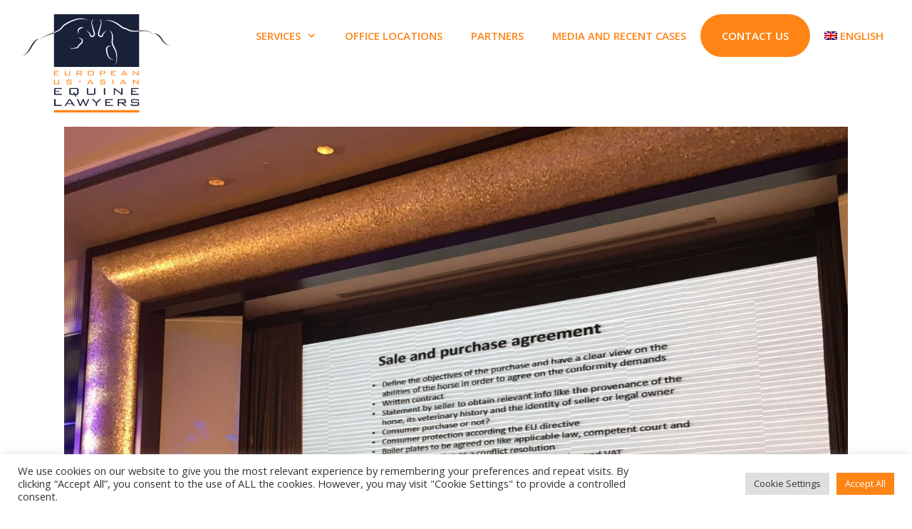

--- FILE ---
content_type: text/html; charset=UTF-8
request_url: https://www.europeanequinelawyers.com/luc-schelstraete-participates-2017-shanghai-longines-global-champions-tour/
body_size: 18417
content:
<!DOCTYPE html>
<html lang="en-US">
<head>
	<meta charset="UTF-8">
	<title>Luc Schelstraete participates at 2017 Shanghai Longines Global Champions Tour &#8211; European Us Asian Equine Lawyers &#8211; EUAEL</title>
<meta name='robots' content='max-image-preview:large' />
<link rel="alternate" hreflang="en" href="https://www.europeanequinelawyers.com/luc-schelstraete-participates-2017-shanghai-longines-global-champions-tour/" />
<link rel="alternate" hreflang="x-default" href="https://www.europeanequinelawyers.com/luc-schelstraete-participates-2017-shanghai-longines-global-champions-tour/" />
<meta name="viewport" content="width=device-width, initial-scale=1"><link rel='dns-prefetch' href='//maps.googleapis.com' />
<link rel='dns-prefetch' href='//www.gstatic.com' />
<link rel='dns-prefetch' href='//www.google.com' />
<link href='https://fonts.gstatic.com' crossorigin rel='preconnect' />
<link href='https://fonts.googleapis.com' crossorigin rel='preconnect' />
<link rel="alternate" type="application/rss+xml" title="European Us Asian Equine Lawyers - EUAEL &raquo; Feed" href="https://www.europeanequinelawyers.com/feed/" />
<link rel="alternate" title="oEmbed (JSON)" type="application/json+oembed" href="https://www.europeanequinelawyers.com/wp-json/oembed/1.0/embed?url=https%3A%2F%2Fwww.europeanequinelawyers.com%2Fluc-schelstraete-participates-2017-shanghai-longines-global-champions-tour%2F" />
<link rel="alternate" title="oEmbed (XML)" type="text/xml+oembed" href="https://www.europeanequinelawyers.com/wp-json/oembed/1.0/embed?url=https%3A%2F%2Fwww.europeanequinelawyers.com%2Fluc-schelstraete-participates-2017-shanghai-longines-global-champions-tour%2F&#038;format=xml" />
		<!-- This site uses the Google Analytics by ExactMetrics plugin v8.11.1 - Using Analytics tracking - https://www.exactmetrics.com/ -->
		<!-- Note: ExactMetrics is not currently configured on this site. The site owner needs to authenticate with Google Analytics in the ExactMetrics settings panel. -->
					<!-- No tracking code set -->
				<!-- / Google Analytics by ExactMetrics -->
		<style id='wp-img-auto-sizes-contain-inline-css'>
img:is([sizes=auto i],[sizes^="auto," i]){contain-intrinsic-size:3000px 1500px}
/*# sourceURL=wp-img-auto-sizes-contain-inline-css */
</style>
<link rel='stylesheet' id='imapresponsivecss-css' href='https://www.europeanequinelawyers.com/wp-content/plugins/interactive-world-maps/includes/responsive.css?ver=1.0.0' media='all' />
<link rel='stylesheet' id='iwm_front_css-css' href='https://www.europeanequinelawyers.com/wp-content/plugins/interactive-world-maps/styles.css?ver=1.0.0' media='all' />
<link rel='stylesheet' id='generate-fonts-css' href='//fonts.googleapis.com/css?family=Open+Sans:300,300italic,regular,italic,600,600italic,700,700italic,800,800italic' media='all' />
<style id='wp-emoji-styles-inline-css'>

	img.wp-smiley, img.emoji {
		display: inline !important;
		border: none !important;
		box-shadow: none !important;
		height: 1em !important;
		width: 1em !important;
		margin: 0 0.07em !important;
		vertical-align: -0.1em !important;
		background: none !important;
		padding: 0 !important;
	}
/*# sourceURL=wp-emoji-styles-inline-css */
</style>
<link rel='stylesheet' id='cookie-law-info-css' href='https://www.europeanequinelawyers.com/wp-content/plugins/cookie-law-info/legacy/public/css/cookie-law-info-public.css?ver=3.3.9.1' media='all' />
<link rel='stylesheet' id='cookie-law-info-gdpr-css' href='https://www.europeanequinelawyers.com/wp-content/plugins/cookie-law-info/legacy/public/css/cookie-law-info-gdpr.css?ver=3.3.9.1' media='all' />
<link rel='stylesheet' id='wpdm-fonticon-css' href='https://www.europeanequinelawyers.com/wp-content/plugins/download-manager/assets/wpdm-iconfont/css/wpdm-icons.css?ver=6.9' media='all' />
<link rel='stylesheet' id='wpdm-front-css' href='https://www.europeanequinelawyers.com/wp-content/plugins/download-manager/assets/css/front.min.css?ver=6.9' media='all' />
<link rel='stylesheet' id='easy-slide-in-css' href='https://www.europeanequinelawyers.com/wp-content/plugins/easy-slide-in/assets/css/easy-slide-in.min.css?ver=1.2.1' media='all' />
<link rel='stylesheet' id='go-portfolio-magnific-popup-styles-css' href='https://www.europeanequinelawyers.com/wp-content/plugins/go_portfolio/assets/plugins/magnific-popup/magnific-popup.css?ver=1.7.2' media='all' />
<link rel='stylesheet' id='go-portfolio-styles-css' href='https://www.europeanequinelawyers.com/wp-content/plugins/go_portfolio/assets/css/go_portfolio_styles.css?ver=1.7.2' media='all' />
<style id='go-portfolio-styles-inline-css'>
@media only screen and (min-width: 768px) and (max-width: 959px) {
		.gw-gopf-posts { letter-spacing:10px; }
		.gw-gopf {
			
			margin:0 auto;
		}
		.gw-gopf-1col .gw-gopf-col-wrap { 
        	float:left !important;		
			margin-left:0 !important;
        	width:100%;		
		} 
		.gw-gopf-2cols .gw-gopf-col-wrap,
		.gw-gopf-3cols .gw-gopf-col-wrap,
		.gw-gopf-4cols .gw-gopf-col-wrap,
		.gw-gopf-5cols .gw-gopf-col-wrap,
		.gw-gopf-6cols .gw-gopf-col-wrap,
		.gw-gopf-7cols .gw-gopf-col-wrap,
		.gw-gopf-8cols .gw-gopf-col-wrap,
		.gw-gopf-9cols .gw-gopf-col-wrap,
		.gw-gopf-10cols .gw-gopf-col-wrap { width:50% !important; }		
	}

		@media only screen and (min-width: 480px) and (max-width: 767px) {
		.gw-gopf-posts { letter-spacing:20px; }
		.gw-gopf {
			
			margin:0 auto;
		}		
		.gw-gopf-1col .gw-gopf-col-wrap,
		.gw-gopf-2cols .gw-gopf-col-wrap,
		.gw-gopf-3cols .gw-gopf-col-wrap,
		.gw-gopf-4cols .gw-gopf-col-wrap,
		.gw-gopf-5cols .gw-gopf-col-wrap,
		.gw-gopf-6cols .gw-gopf-col-wrap,
		.gw-gopf-7cols .gw-gopf-col-wrap,
		.gw-gopf-8cols .gw-gopf-col-wrap,
		.gw-gopf-9cols .gw-gopf-col-wrap,
		.gw-gopf-10cols .gw-gopf-col-wrap { 
        	float:left !important;		
			margin-left:0 !important;
        	width:100%;
		}

		/* RTL */
		.gw-gopf-rtl.gw-gopf-1col .gw-gopf-col-wrap,
		.gw-gopf-rtl.gw-gopf-2cols .gw-gopf-col-wrap,
		.gw-gopf-rtl.gw-gopf-3cols .gw-gopf-col-wrap,
		.gw-gopf-rtl.gw-gopf-4cols .gw-gopf-col-wrap,
		.gw-gopf-rtl.gw-gopf-5cols .gw-gopf-col-wrap,
		.gw-gopf-rtl.gw-gopf-6cols .gw-gopf-col-wrap,
		.gw-gopf-rtl.gw-gopf-7cols .gw-gopf-col-wrap,
		.gw-gopf-rtl.gw-gopf-8cols .gw-gopf-col-wrap,
		.gw-gopf-rtl.gw-gopf-9cols .gw-gopf-col-wrap,
		.gw-gopf-rtl.gw-gopf-10cols .gw-gopf-col-wrap { float:right !important; }
		
		.gw-gopf-slider-type.gw-gopf-rtl.gw-gopf-1col .gw-gopf-col-wrap,
		.gw-gopf-slider-type.gw-gopf-rtl.gw-gopf-2cols .gw-gopf-col-wrap,
		.gw-gopf-slider-type.gw-gopf-rtl.gw-gopf-3cols .gw-gopf-col-wrap,
		.gw-gopf-slider-type.gw-gopf-rtl.gw-gopf-4cols .gw-gopf-col-wrap,
		.gw-gopf-slider-type.gw-gopf-rtl.gw-gopf-5cols .gw-gopf-col-wrap,
		.gw-gopf-slider-type.gw-gopf-rtl.gw-gopf-6cols .gw-gopf-col-wrap,
		.gw-gopf-slider-type.gw-gopf-rtl.gw-gopf-7cols .gw-gopf-col-wrap,
		.gw-gopf-slider-type.gw-gopf-rtl.gw-gopf-8cols .gw-gopf-col-wrap,
		.gw-gopf-slider-type.gw-gopf-rtl.gw-gopf-9cols .gw-gopf-col-wrap,
		.gw-gopf-slider-type.gw-gopf-rtl.gw-gopf-10cols .gw-gopf-col-wrap { float:left !important; }
		
	}
	
	
		@media only screen and (max-width: 479px) {
		.gw-gopf-posts { letter-spacing:30px; }
		.gw-gopf {
			max-width:400px;
			margin:0 auto;
		}
		.gw-gopf-1col .gw-gopf-col-wrap,
		.gw-gopf-2cols .gw-gopf-col-wrap,
		.gw-gopf-3cols .gw-gopf-col-wrap,
		.gw-gopf-4cols .gw-gopf-col-wrap,
		.gw-gopf-5cols .gw-gopf-col-wrap,
		.gw-gopf-6cols .gw-gopf-col-wrap,
		.gw-gopf-7cols .gw-gopf-col-wrap,
		.gw-gopf-8cols .gw-gopf-col-wrap,
		.gw-gopf-9cols .gw-gopf-col-wrap,
		.gw-gopf-10cols .gw-gopf-col-wrap {
        	margin-left:0 !important;
        	float:left !important;
        	width:100%;
         }
		 
		/* RTL */
		.gw-gopf-rtl.gw-gopf-1col .gw-gopf-col-wrap,
		.gw-gopf-rtl.gw-gopf-2cols .gw-gopf-col-wrap,
		.gw-gopf-rtl.gw-gopf-3cols .gw-gopf-col-wrap,
		.gw-gopf-rtl.gw-gopf-4cols .gw-gopf-col-wrap,
		.gw-gopf-rtl.gw-gopf-5cols .gw-gopf-col-wrap,
		.gw-gopf-rtl.gw-gopf-6cols .gw-gopf-col-wrap,
		.gw-gopf-rtl.gw-gopf-7cols .gw-gopf-col-wrap,
		.gw-gopf-rtl.gw-gopf-8cols .gw-gopf-col-wrap,
		.gw-gopf-rtl.gw-gopf-9cols .gw-gopf-col-wrap,
		.gw-gopf-rtl.gw-gopf-10cols .gw-gopf-col-wrap { float:right !important; }
		
		.gw-gopf-slider-type.gw-gopf-rtl.gw-gopf-1col .gw-gopf-col-wrap,
		.gw-gopf-slider-type.gw-gopf-rtl.gw-gopf-2cols .gw-gopf-col-wrap,
		.gw-gopf-slider-type.gw-gopf-rtl.gw-gopf-3cols .gw-gopf-col-wrap,
		.gw-gopf-slider-type.gw-gopf-rtl.gw-gopf-4cols .gw-gopf-col-wrap,
		.gw-gopf-slider-type.gw-gopf-rtl.gw-gopf-5cols .gw-gopf-col-wrap,
		.gw-gopf-slider-type.gw-gopf-rtl.gw-gopf-6cols .gw-gopf-col-wrap,
		.gw-gopf-slider-type.gw-gopf-rtl.gw-gopf-7cols .gw-gopf-col-wrap,
		.gw-gopf-slider-type.gw-gopf-rtl.gw-gopf-8cols .gw-gopf-col-wrap,
		.gw-gopf-slider-type.gw-gopf-rtl.gw-gopf-9cols .gw-gopf-col-wrap,
		.gw-gopf-slider-type.gw-gopf-rtl.gw-gopf-10cols .gw-gopf-col-wrap { float:left !important; }		
		 
	}
/*# sourceURL=go-portfolio-styles-inline-css */
</style>
<link rel='stylesheet' id='page-list-style-css' href='https://www.europeanequinelawyers.com/wp-content/plugins/sitemap/css/page-list.css?ver=4.4' media='all' />
<link rel='stylesheet' id='social-icons-general-css' href='//www.europeanequinelawyers.com/wp-content/plugins/social-icons/assets/css/social-icons.css?ver=1.7.4' media='all' />
<link rel='stylesheet' id='wpml-legacy-horizontal-list-0-css' href='https://www.europeanequinelawyers.com/wp-content/plugins/sitepress-multilingual-cms/templates/language-switchers/legacy-list-horizontal/style.min.css?ver=1' media='all' />
<link rel='stylesheet' id='wpml-menu-item-0-css' href='https://www.europeanequinelawyers.com/wp-content/plugins/sitepress-multilingual-cms/templates/language-switchers/menu-item/style.min.css?ver=1' media='all' />
<link rel='stylesheet' id='generate-style-grid-css' href='https://www.europeanequinelawyers.com/wp-content/themes/generatepress/assets/css/unsemantic-grid.min.css?ver=3.6.1' media='all' />
<link rel='stylesheet' id='generate-style-css' href='https://www.europeanequinelawyers.com/wp-content/themes/generatepress/assets/css/style.min.css?ver=3.6.1' media='all' />
<style id='generate-style-inline-css'>
body{background-color:#ffffff;color:#222222;}a{color:#fe8416;}a:hover, a:focus, a:active{color:#1d4772;}body .grid-container{max-width:1100px;}.wp-block-group__inner-container{max-width:1100px;margin-left:auto;margin-right:auto;}.site-header .header-image{width:230px;}.generate-back-to-top{font-size:20px;border-radius:3px;position:fixed;bottom:30px;right:30px;line-height:40px;width:40px;text-align:center;z-index:10;transition:opacity 300ms ease-in-out;opacity:0.1;transform:translateY(1000px);}.generate-back-to-top__show{opacity:1;transform:translateY(0);}:root{--contrast:#222222;--contrast-2:#575760;--contrast-3:#b2b2be;--base:#f0f0f0;--base-2:#f7f8f9;--base-3:#ffffff;--accent:#1e73be;}:root .has-contrast-color{color:var(--contrast);}:root .has-contrast-background-color{background-color:var(--contrast);}:root .has-contrast-2-color{color:var(--contrast-2);}:root .has-contrast-2-background-color{background-color:var(--contrast-2);}:root .has-contrast-3-color{color:var(--contrast-3);}:root .has-contrast-3-background-color{background-color:var(--contrast-3);}:root .has-base-color{color:var(--base);}:root .has-base-background-color{background-color:var(--base);}:root .has-base-2-color{color:var(--base-2);}:root .has-base-2-background-color{background-color:var(--base-2);}:root .has-base-3-color{color:var(--base-3);}:root .has-base-3-background-color{background-color:var(--base-3);}:root .has-accent-color{color:var(--accent);}:root .has-accent-background-color{background-color:var(--accent);}body, button, input, select, textarea{font-family:"Open Sans", sans-serif;font-size:15px;}body{line-height:1.5;}.entry-content > [class*="wp-block-"]:not(:last-child):not(.wp-block-heading){margin-bottom:1.5em;}.main-title{font-size:45px;}.main-navigation .main-nav ul ul li a{font-size:14px;}.widget-title{font-size:24px;}.sidebar .widget, .footer-widgets .widget{font-size:17px;}h1{font-weight:300;font-size:38px;}h2{font-weight:300;font-size:30px;}h3{font-size:24px;}h4{font-size:20px;}h5{font-size:inherit;}.site-info{font-size:12px;}@media (max-width:768px){.main-title{font-size:20px;}h1{font-size:30px;}h2{font-size:25px;}}.top-bar{background-color:#636363;color:#ffffff;}.top-bar a{color:#ffffff;}.top-bar a:hover{color:#303030;}.site-header{background-color:#ffffff;color:#3a3a3a;}.site-header a{color:#3a3a3a;}.main-title a,.main-title a:hover{color:#3a3a3a;}.site-description{color:#757575;}.mobile-menu-control-wrapper .menu-toggle,.mobile-menu-control-wrapper .menu-toggle:hover,.mobile-menu-control-wrapper .menu-toggle:focus,.has-inline-mobile-toggle #site-navigation.toggled{background-color:rgba(0, 0, 0, 0.02);}.main-navigation,.main-navigation ul ul{background-color:#ffffff;}.main-navigation .main-nav ul li a, .main-navigation .menu-toggle, .main-navigation .menu-bar-items{color:#fe8416;}.main-navigation .main-nav ul li:not([class*="current-menu-"]):hover > a, .main-navigation .main-nav ul li:not([class*="current-menu-"]):focus > a, .main-navigation .main-nav ul li.sfHover:not([class*="current-menu-"]) > a, .main-navigation .menu-bar-item:hover > a, .main-navigation .menu-bar-item.sfHover > a{color:#1d4772;}button.menu-toggle:hover,button.menu-toggle:focus,.main-navigation .mobile-bar-items a,.main-navigation .mobile-bar-items a:hover,.main-navigation .mobile-bar-items a:focus{color:#fe8416;}.main-navigation .main-nav ul li[class*="current-menu-"] > a{color:#fe8416;}.navigation-search input[type="search"],.navigation-search input[type="search"]:active, .navigation-search input[type="search"]:focus, .main-navigation .main-nav ul li.search-item.active > a, .main-navigation .menu-bar-items .search-item.active > a{color:#1d4772;}.main-navigation ul ul{background-color:#1d4772;}.main-navigation .main-nav ul ul li a{color:#ffffff;}.main-navigation .main-nav ul ul li:not([class*="current-menu-"]):hover > a,.main-navigation .main-nav ul ul li:not([class*="current-menu-"]):focus > a, .main-navigation .main-nav ul ul li.sfHover:not([class*="current-menu-"]) > a{color:#ffffff;background-color:#fe8416;}.main-navigation .main-nav ul ul li[class*="current-menu-"] > a{color:#ffffff;background-color:#1d4772;}.separate-containers .inside-article, .separate-containers .comments-area, .separate-containers .page-header, .one-container .container, .separate-containers .paging-navigation, .inside-page-header{background-color:#ffffff;}.inside-article a,.paging-navigation a,.comments-area a,.page-header a{color:#fe8416;}.inside-article a:hover,.paging-navigation a:hover,.comments-area a:hover,.page-header a:hover{color:#1d4772;}.entry-meta{color:#595959;}.entry-meta a{color:#fe8416;}.entry-meta a:hover{color:#1d4772;}.sidebar .widget{background-color:#ffffff;}.sidebar .widget .widget-title{color:#000000;}.footer-widgets{color:#ffffff;background-color:#1d4772;}.footer-widgets a{color:#fe8416;}.footer-widgets a:hover{color:#f5f5f5;}.footer-widgets .widget-title{color:#ffffff;}.site-info{color:#ffffff;background-color:#122d48;}.site-info a{color:#ffffff;}.site-info a:hover{color:#606060;}.footer-bar .widget_nav_menu .current-menu-item a{color:#606060;}input[type="text"],input[type="email"],input[type="url"],input[type="password"],input[type="search"],input[type="tel"],input[type="number"],textarea,select{color:#666666;background-color:#fafafa;border-color:#cccccc;}input[type="text"]:focus,input[type="email"]:focus,input[type="url"]:focus,input[type="password"]:focus,input[type="search"]:focus,input[type="tel"]:focus,input[type="number"]:focus,textarea:focus,select:focus{color:#666666;background-color:#ffffff;border-color:#bfbfbf;}button,html input[type="button"],input[type="reset"],input[type="submit"],a.button,a.wp-block-button__link:not(.has-background){color:#ffffff;background-color:#fe8416;}button:hover,html input[type="button"]:hover,input[type="reset"]:hover,input[type="submit"]:hover,a.button:hover,button:focus,html input[type="button"]:focus,input[type="reset"]:focus,input[type="submit"]:focus,a.button:focus,a.wp-block-button__link:not(.has-background):active,a.wp-block-button__link:not(.has-background):focus,a.wp-block-button__link:not(.has-background):hover{color:#ffffff;background-color:#1d4772;}a.generate-back-to-top{background-color:rgba( 0,0,0,0.4 );color:#ffffff;}a.generate-back-to-top:hover,a.generate-back-to-top:focus{background-color:rgba( 0,0,0,0.6 );color:#ffffff;}:root{--gp-search-modal-bg-color:var(--base-3);--gp-search-modal-text-color:var(--contrast);--gp-search-modal-overlay-bg-color:rgba(0,0,0,0.2);}@media (max-width: 1050px){.main-navigation .menu-bar-item:hover > a, .main-navigation .menu-bar-item.sfHover > a{background:none;color:#fe8416;}}.inside-top-bar{padding:10px;}.inside-header{padding:20px;}.site-main .wp-block-group__inner-container{padding:40px;}.entry-content .alignwide, body:not(.no-sidebar) .entry-content .alignfull{margin-left:-40px;width:calc(100% + 80px);max-width:calc(100% + 80px);}.separate-containers .widget, .separate-containers .site-main > *, .separate-containers .page-header, .widget-area .main-navigation{margin-bottom:0px;}.separate-containers .site-main{margin:0px;}.both-right.separate-containers .inside-left-sidebar{margin-right:0px;}.both-right.separate-containers .inside-right-sidebar{margin-left:0px;}.both-left.separate-containers .inside-left-sidebar{margin-right:0px;}.both-left.separate-containers .inside-right-sidebar{margin-left:0px;}.separate-containers .page-header-image, .separate-containers .page-header-contained, .separate-containers .page-header-image-single, .separate-containers .page-header-content-single{margin-top:0px;}.separate-containers .inside-right-sidebar, .separate-containers .inside-left-sidebar{margin-top:0px;margin-bottom:0px;}.rtl .menu-item-has-children .dropdown-menu-toggle{padding-left:20px;}.rtl .main-navigation .main-nav ul li.menu-item-has-children > a{padding-right:20px;}.site-info{padding:20px;}@media (max-width:768px){.separate-containers .inside-article, .separate-containers .comments-area, .separate-containers .page-header, .separate-containers .paging-navigation, .one-container .site-content, .inside-page-header{padding:30px;}.site-main .wp-block-group__inner-container{padding:30px;}.inside-header{padding-top:0px;padding-right:0px;padding-bottom:0px;padding-left:0px;}.site-info{padding-right:10px;padding-left:10px;}.entry-content .alignwide, body:not(.no-sidebar) .entry-content .alignfull{margin-left:-30px;width:calc(100% + 60px);max-width:calc(100% + 60px);}}.one-container .sidebar .widget{padding:0px;}@media (max-width: 1050px){.main-navigation .menu-toggle,.main-navigation .mobile-bar-items,.sidebar-nav-mobile:not(#sticky-placeholder){display:block;}.main-navigation ul,.gen-sidebar-nav{display:none;}[class*="nav-float-"] .site-header .inside-header > *{float:none;clear:both;}}
.dynamic-author-image-rounded{border-radius:100%;}.dynamic-featured-image, .dynamic-author-image{vertical-align:middle;}.one-container.blog .dynamic-content-template:not(:last-child), .one-container.archive .dynamic-content-template:not(:last-child){padding-bottom:0px;}.dynamic-entry-excerpt > p:last-child{margin-bottom:0px;}
.navigation-branding .main-title{font-weight:bold;text-transform:none;font-size:45px;}@media (max-width: 1050px){.navigation-branding .main-title{font-size:20px;}}
/*# sourceURL=generate-style-inline-css */
</style>
<link rel='stylesheet' id='generate-mobile-style-css' href='https://www.europeanequinelawyers.com/wp-content/themes/generatepress/assets/css/mobile.min.css?ver=3.6.1' media='all' />
<link rel='stylesheet' id='generate-font-icons-css' href='https://www.europeanequinelawyers.com/wp-content/themes/generatepress/assets/css/components/font-icons.min.css?ver=3.6.1' media='all' />
<link rel='stylesheet' id='font-awesome-5-css' href='https://www.europeanequinelawyers.com/wp-content/plugins/bb-plugin/fonts/fontawesome/5.15.4/css/all.min.css?ver=2.9.4.2' media='all' />
<link rel='stylesheet' id='font-awesome-css' href='https://www.europeanequinelawyers.com/wp-content/plugins/bb-plugin/fonts/fontawesome/5.15.4/css/v4-shims.min.css?ver=2.9.4.2' media='all' />
<link rel='stylesheet' id='generate-child-css' href='https://www.europeanequinelawyers.com/wp-content/themes/generatepress-child/style.css?ver=1570475204' media='all' />
<link rel='stylesheet' id='generate-blog-images-css' href='https://www.europeanequinelawyers.com/wp-content/plugins/gp-premium/blog/functions/css/featured-images.min.css?ver=2.5.5' media='all' />
<link rel='stylesheet' id='generate-offside-css' href='https://www.europeanequinelawyers.com/wp-content/plugins/gp-premium/menu-plus/functions/css/offside.min.css?ver=2.5.5' media='all' />
<style id='generate-offside-inline-css'>
:root{--gp-slideout-width:265px;}.slideout-navigation.main-navigation{background-color:#ffffff;}.slideout-navigation.main-navigation .main-nav ul li a{color:#fe8416;font-weight:normal;text-transform:none;}.slideout-navigation.main-navigation.do-overlay .main-nav ul ul li a{font-size:1em;}.slideout-navigation.main-navigation .main-nav ul li:not([class*="current-menu-"]):hover > a, .slideout-navigation.main-navigation .main-nav ul li:not([class*="current-menu-"]):focus > a, .slideout-navigation.main-navigation .main-nav ul li.sfHover:not([class*="current-menu-"]) > a{color:#1d4772;background-color:#f5f5f5;}.slideout-navigation, .slideout-navigation a{color:#fe8416;}.slideout-navigation button.slideout-exit{color:#fe8416;padding-left:20px;padding-right:20px;}.slideout-navigation .dropdown-menu-toggle:before{content:"\f107";}.slideout-navigation .sfHover > a .dropdown-menu-toggle:before{content:"\f106";}@media (max-width: 1050px){.menu-bar-item.slideout-toggle{display:none;}}
/*# sourceURL=generate-offside-inline-css */
</style>
<link rel='stylesheet' id='gp-premium-icons-css' href='https://www.europeanequinelawyers.com/wp-content/plugins/gp-premium/general/icons/icons.min.css?ver=2.5.5' media='all' />
<link rel='stylesheet' id='generate-navigation-branding-css' href='https://www.europeanequinelawyers.com/wp-content/plugins/gp-premium/menu-plus/functions/css/navigation-branding.min.css?ver=2.5.5' media='all' />
<style id='generate-navigation-branding-inline-css'>
@media (max-width: 1050px){.site-header, #site-navigation, #sticky-navigation{display:none !important;opacity:0.0;}#mobile-header{display:block !important;width:100% !important;}#mobile-header .main-nav > ul{display:none;}#mobile-header.toggled .main-nav > ul, #mobile-header .menu-toggle, #mobile-header .mobile-bar-items{display:block;}#mobile-header .main-nav{-ms-flex:0 0 100%;flex:0 0 100%;-webkit-box-ordinal-group:5;-ms-flex-order:4;order:4;}}.main-navigation .sticky-navigation-logo, .main-navigation.navigation-stick .site-logo:not(.mobile-header-logo){display:none;}.main-navigation.navigation-stick .sticky-navigation-logo{display:block;}.navigation-branding img, .site-logo.mobile-header-logo img{height:60px;width:auto;}.navigation-branding .main-title{line-height:60px;}@media (max-width: 1110px){#site-navigation .navigation-branding, #sticky-navigation .navigation-branding{margin-left:10px;}}@media (max-width: 1050px){.main-navigation:not(.slideout-navigation) .main-nav{-ms-flex:0 0 100%;flex:0 0 100%;}.main-navigation:not(.slideout-navigation) .inside-navigation{-ms-flex-wrap:wrap;flex-wrap:wrap;display:-webkit-box;display:-ms-flexbox;display:flex;}.nav-aligned-center .navigation-branding, .nav-aligned-left .navigation-branding{margin-right:auto;}.nav-aligned-center  .main-navigation.has-branding:not(.slideout-navigation) .inside-navigation .main-nav,.nav-aligned-center  .main-navigation.has-sticky-branding.navigation-stick .inside-navigation .main-nav,.nav-aligned-left  .main-navigation.has-branding:not(.slideout-navigation) .inside-navigation .main-nav,.nav-aligned-left  .main-navigation.has-sticky-branding.navigation-stick .inside-navigation .main-nav{margin-right:0px;}}
/*# sourceURL=generate-navigation-branding-inline-css */
</style>
<link rel='stylesheet' id='pp-animate-css' href='https://www.europeanequinelawyers.com/wp-content/plugins/bbpowerpack/assets/css/animate.min.css?ver=3.5.1' media='all' />
<script src="https://www.europeanequinelawyers.com/wp-includes/js/jquery/jquery.min.js?ver=3.7.1" id="jquery-core-js"></script>
<script src="https://www.europeanequinelawyers.com/wp-includes/js/jquery/jquery-migrate.min.js?ver=3.4.1" id="jquery-migrate-js"></script>
<script src="https://maps.googleapis.com/maps/api/js?key&amp;ver=6.9" id="iwmjsgeo-js"></script>
<script id="wpml-cookie-js-extra">
var wpml_cookies = {"wp-wpml_current_language":{"value":"en","expires":1,"path":"/"}};
var wpml_cookies = {"wp-wpml_current_language":{"value":"en","expires":1,"path":"/"}};
//# sourceURL=wpml-cookie-js-extra
</script>
<script src="https://www.europeanequinelawyers.com/wp-content/plugins/sitepress-multilingual-cms/res/js/cookies/language-cookie.js?ver=486900" id="wpml-cookie-js" defer data-wp-strategy="defer"></script>
<script id="cookie-law-info-js-extra">
var Cli_Data = {"nn_cookie_ids":[],"cookielist":[],"non_necessary_cookies":[],"ccpaEnabled":"","ccpaRegionBased":"","ccpaBarEnabled":"","strictlyEnabled":["necessary","obligatoire"],"ccpaType":"gdpr","js_blocking":"1","custom_integration":"","triggerDomRefresh":"","secure_cookies":""};
var cli_cookiebar_settings = {"animate_speed_hide":"500","animate_speed_show":"500","background":"#FFF","border":"#b1a6a6c2","border_on":"","button_1_button_colour":"#61a229","button_1_button_hover":"#4e8221","button_1_link_colour":"#fff","button_1_as_button":"1","button_1_new_win":"","button_2_button_colour":"#333","button_2_button_hover":"#292929","button_2_link_colour":"#444","button_2_as_button":"","button_2_hidebar":"","button_3_button_colour":"#dedfe0","button_3_button_hover":"#b2b2b3","button_3_link_colour":"#333333","button_3_as_button":"1","button_3_new_win":"","button_4_button_colour":"#dedfe0","button_4_button_hover":"#b2b2b3","button_4_link_colour":"#333333","button_4_as_button":"1","button_7_button_colour":"#fe8416","button_7_button_hover":"#cb6a12","button_7_link_colour":"#fff","button_7_as_button":"1","button_7_new_win":"","font_family":"inherit","header_fix":"","notify_animate_hide":"1","notify_animate_show":"","notify_div_id":"#cookie-law-info-bar","notify_position_horizontal":"right","notify_position_vertical":"bottom","scroll_close":"","scroll_close_reload":"","accept_close_reload":"","reject_close_reload":"","showagain_tab":"","showagain_background":"#fff","showagain_border":"#000","showagain_div_id":"#cookie-law-info-again","showagain_x_position":"100px","text":"#333333","show_once_yn":"","show_once":"10000","logging_on":"","as_popup":"","popup_overlay":"1","bar_heading_text":"","cookie_bar_as":"banner","popup_showagain_position":"bottom-right","widget_position":"left"};
var log_object = {"ajax_url":"https://www.europeanequinelawyers.com/wp-admin/admin-ajax.php"};
//# sourceURL=cookie-law-info-js-extra
</script>
<script src="https://www.europeanequinelawyers.com/wp-content/plugins/cookie-law-info/legacy/public/js/cookie-law-info-public.js?ver=3.3.9.1" id="cookie-law-info-js"></script>
<script src="https://www.europeanequinelawyers.com/wp-content/plugins/download-manager/assets/js/wpdm.min.js?ver=6.9" id="wpdm-frontend-js-js"></script>
<script id="wpdm-frontjs-js-extra">
var wpdm_url = {"home":"https://www.europeanequinelawyers.com/","site":"https://www.europeanequinelawyers.com/","ajax":"https://www.europeanequinelawyers.com/wp-admin/admin-ajax.php"};
var wpdm_js = {"spinner":"\u003Ci class=\"wpdm-icon wpdm-sun wpdm-spin\"\u003E\u003C/i\u003E","client_id":"5738f46ac379bae04ed9fe16a2ad18b1"};
var wpdm_strings = {"pass_var":"Password Verified!","pass_var_q":"Please click following button to start download.","start_dl":"Start Download"};
//# sourceURL=wpdm-frontjs-js-extra
</script>
<script src="https://www.europeanequinelawyers.com/wp-content/plugins/download-manager/assets/js/front.min.js?ver=3.3.44" id="wpdm-frontjs-js"></script>
<script id="esi-js-extra">
var _esi_data = {"reshow":{"timeout":86400,"name":"esi-on_hidec4a034bfd126aa42c41edc79e1296ddd","path":"/","all":true}};
//# sourceURL=esi-js-extra
</script>
<script src="https://www.europeanequinelawyers.com/wp-content/plugins/easy-slide-in/assets/js/easy-slide-in.min.js?ver=1.2.1" id="esi-js"></script>
<script id="wpml-browser-redirect-js-extra">
var wpml_browser_redirect_params = {"pageLanguage":"en","languageUrls":{"en_us":"https://www.europeanequinelawyers.com/luc-schelstraete-participates-2017-shanghai-longines-global-champions-tour/","en":"https://www.europeanequinelawyers.com/luc-schelstraete-participates-2017-shanghai-longines-global-champions-tour/","us":"https://www.europeanequinelawyers.com/luc-schelstraete-participates-2017-shanghai-longines-global-champions-tour/"},"cookie":{"name":"_icl_visitor_lang_js","domain":"www.europeanequinelawyers.com","path":"/","expiration":24}};
//# sourceURL=wpml-browser-redirect-js-extra
</script>
<script src="https://www.europeanequinelawyers.com/wp-content/plugins/sitepress-multilingual-cms/dist/js/browser-redirect/app.js?ver=486900" id="wpml-browser-redirect-js"></script>
<link rel="https://api.w.org/" href="https://www.europeanequinelawyers.com/wp-json/" /><link rel="alternate" title="JSON" type="application/json" href="https://www.europeanequinelawyers.com/wp-json/wp/v2/posts/2824" /><link rel="EditURI" type="application/rsd+xml" title="RSD" href="https://www.europeanequinelawyers.com/xmlrpc.php?rsd" />
<meta name="generator" content="WordPress 6.9" />
<link rel="canonical" href="https://www.europeanequinelawyers.com/luc-schelstraete-participates-2017-shanghai-longines-global-champions-tour/" />
<link rel='shortlink' href='https://www.europeanequinelawyers.com/?p=2824' />
<meta name="generator" content="WPML ver:4.8.6 stt:5,1;" />
		<script>
			var bb_powerpack = {
				version: '2.40.10',
				getAjaxUrl: function() { return atob( 'aHR0cHM6Ly93d3cuZXVyb3BlYW5lcXVpbmVsYXd5ZXJzLmNvbS93cC1hZG1pbi9hZG1pbi1hamF4LnBocA==' ); },
				callback: function() {},
				mapMarkerData: {},
				post_id: '2824',
				search_term: '',
				current_page: 'https://www.europeanequinelawyers.com/luc-schelstraete-participates-2017-shanghai-longines-global-champions-tour/',
				conditionals: {
					is_front_page: false,
					is_home: false,
					is_archive: false,
					current_post_type: '',
					is_tax: false,
										is_author: false,
					current_author: false,
					is_search: false,
									}
			};
		</script>
		<link rel="icon" href="https://www.europeanequinelawyers.com/wp-content/uploads/2019/10/cropped-EUAEL-Favi-32x32.jpg" sizes="32x32" />
<link rel="icon" href="https://www.europeanequinelawyers.com/wp-content/uploads/2019/10/cropped-EUAEL-Favi-192x192.jpg" sizes="192x192" />
<link rel="apple-touch-icon" href="https://www.europeanequinelawyers.com/wp-content/uploads/2019/10/cropped-EUAEL-Favi-180x180.jpg" />
<meta name="msapplication-TileImage" content="https://www.europeanequinelawyers.com/wp-content/uploads/2019/10/cropped-EUAEL-Favi-270x270.jpg" />
		<style id="wp-custom-css">
			
/* Navigation  */
.menu-toggle {
    font-weight: 700;
	color:#fe8416;
}

.main-navigation .main-nav ul li a, .menu-toggle {
    font-weight: 600;
    text-transform: uppercase;
}

/* Menu-button  */
.menu-button{
	background:#fe8416;
	border-radius:4px;
		border-radius:30px;
		padding:0px 10px 0px 10px;
}

.menu-button:hover{
	background:#1d4772;
	border-radius:4px;
		border-radius:30px;
	padding:0px 10px 0px 10px;
}

.menu-button a {
    color: #fff!important;
}

.menu-button a:hover {
    color: #fff!important;
}

/* Collink  */

.col-link .fl-col-content {
  background: #ffffff;
	border-radius:6px;
	box-shadow: 5px 5px 20px 1px rgba(0, 0, 0, 0.5);
}


.col-link:hover .fl-col-content {
  background: #ffffff;
		border-radius:6px;
	color:#ef5723;
	box-shadow: 5px 5px 20px 1px rgba(244, 148, 115, 0.5);
	border:2px solid #fe8416;
}



/* Collink 2  */
.col-link-2 .fl-col-content {
  background: rgba(255,255,255,0.7);
}

.col-link-2:hover .fl-col-content:hover {
  background: #ffffff;
}


/* slide-in  */
.esi-slide-minimal .esi-slide-wrap {
width:90%;	
}

/* form button  */
.gform_wrapper .gfield_required {
    color: #fe8416!important;
    margin-left: 4px;
}

button, html input[type="button"], input[type="reset"], input[type="submit"], a.button, a.button:visited, a.wp-block-button__link:not(.has-background) {

    color: #fff;
    background-color: #fe8416;
    border-radius: 30px;

}

/* Modal form alliance  */
.modalDialog {
	position: fixed;
	font-family: Arial, Helvetica, sans-serif;
	top: 0;
	right: 0;
	bottom: 0;
	left: 0;
	background: rgba(0,0,0,0.8);
	z-index: 99999;
	opacity:0;
	-webkit-transition: opacity 400ms ease-in;
	-moz-transition: opacity 400ms ease-in;
	transition: opacity 400ms ease-in;
	pointer-events: none;
}


.modalDialog:target {
	opacity:1;
	pointer-events: auto;
}

.modalDialog > div {
	width: 400px;
	position: relative;
	margin: 10% auto;
	padding: 5px 20px 13px 20px;
	border-radius: 10px;
	background: #fff;
	background: -moz-linear-gradient(#fff, #999);
	background: -webkit-linear-gradient(#fff, #999);
	background: -o-linear-gradient(#fff, #999);
}




/* Custom post nav  */

.nav-next .next:after {
    display: none;
}

.nav-next .next:before {
    display: none;
}

.nav-previous .prev:before {
    display: none;
}

.nav-previous .prev:after {
    display: none;
}

.nav-next, .nav-previous {
    display: inline;
}

.nav-previous {
    border-right: 1px solid #333333;
    padding-right: 10px;
    margin-right: 10px;
}



.site-main .post-navigation {
    margin-top: 20px;
    font-size: 15px;
    font-weight: bold;
}

.nav-previous a:before {
    content: "< ";
}

.nav-next a:after {
    content: " >";
}





.social-bar{
	background:#f5f5f5;
	margin-left:auto;
	padding:60px;
	    text-align: center;
}

.social-bar ul, ol {
    margin: 0px;
}

.footer-widgets .widget-title {
    margin-bottom: 10px;
}

.site-footer .footer-widgets-container .inner-padding {
    padding: 0 0 20px 40px;
}


.footer-widgets .widget {
    font-size: 15px;
}

.pp-post-filters {
    margin-left: 0px;
}


.pp-content-post.pp-grid-style-9 .pp-grid-tile-text h3 {
background:rgba(0,0,0,0.7);
padding:10px;
}


/* Callback popup kleiner  */

.gform_wrapper .gform_heading {
    width: 100%;
    margin-bottom: 18px;
    font-size: 12px;
}

.slide-in-kleiner .gform_wrapper input:not([type="radio"]):not([type="checkbox"]):not([type="submit"]):not([type="button"]):not([type="image"]):not([type="file"]) {

    font-size: inherit;
    font-family: inherit;
    padding: 2px 4px;
    letter-spacing: normal;
}

.slide-in-kleiner  body .gform_wrapper .top_label div.ginput_container {

    margin-top: 0px!important;
}


.redbox{
	background:red;
	padding:10px;
	color:#fff;
	
}
html:lang(ar) .main-navigation li {
    float: left;
}
html:lang(ar) .main-navigation li.search-item {
    float: left;
}
html:lang(ar) .inside-header {
    padding: 20px;
    float: center;
	text-align: left;
}

html:lang(ar) .inside-navigation, .main-navigation.has-branding .inside-navigation  {
	direction:ltr !important;

}
.navigation-branding img, .site-logo.mobile-header-logo img {
    height: 72px;
    width: auto;
    float: left;
}
		</style>
		<meta name="generator" content="WordPress Download Manager 3.3.44" />
                <style>
        /* WPDM Link Template Styles */        </style>
                <style>

            :root {
                --color-primary: #4a8eff;
                --color-primary-rgb: 74, 142, 255;
                --color-primary-hover: #5998ff;
                --color-primary-active: #3281ff;
                --clr-sec: #6c757d;
                --clr-sec-rgb: 108, 117, 125;
                --clr-sec-hover: #6c757d;
                --clr-sec-active: #6c757d;
                --color-secondary: #6c757d;
                --color-secondary-rgb: 108, 117, 125;
                --color-secondary-hover: #6c757d;
                --color-secondary-active: #6c757d;
                --color-success: #018e11;
                --color-success-rgb: 1, 142, 17;
                --color-success-hover: #0aad01;
                --color-success-active: #0c8c01;
                --color-info: #2CA8FF;
                --color-info-rgb: 44, 168, 255;
                --color-info-hover: #2CA8FF;
                --color-info-active: #2CA8FF;
                --color-warning: #FFB236;
                --color-warning-rgb: 255, 178, 54;
                --color-warning-hover: #FFB236;
                --color-warning-active: #FFB236;
                --color-danger: #ff5062;
                --color-danger-rgb: 255, 80, 98;
                --color-danger-hover: #ff5062;
                --color-danger-active: #ff5062;
                --color-green: #30b570;
                --color-blue: #0073ff;
                --color-purple: #8557D3;
                --color-red: #ff5062;
                --color-muted: rgba(69, 89, 122, 0.6);
                --wpdm-font: "Sen", -apple-system, BlinkMacSystemFont, "Segoe UI", Roboto, Helvetica, Arial, sans-serif, "Apple Color Emoji", "Segoe UI Emoji", "Segoe UI Symbol";
            }

            .wpdm-download-link.btn.btn-primary {
                border-radius: 4px;
            }


        </style>
        <link rel='stylesheet' id='cookie-law-info-table-css' href='https://www.europeanequinelawyers.com/wp-content/plugins/cookie-law-info/legacy/public/css/cookie-law-info-table.css?ver=3.3.9.1' media='all' />
</head>

<body data-rsssl=1 class="wp-singular post-template-default single single-post postid-2824 single-format-standard wp-custom-logo wp-embed-responsive wp-theme-generatepress wp-child-theme-generatepress-child fl-builder-2-9-4-2 fl-no-js post-image-aligned-center slideout-enabled slideout-mobile sticky-menu-fade mobile-header mobile-header-logo no-sidebar nav-float-right separate-containers fluid-header active-footer-widgets-3 header-aligned-left dropdown-hover featured-image-active" itemtype="https://schema.org/Blog" itemscope>
	<a class="screen-reader-text skip-link" href="#content" title="Skip to content">Skip to content</a>		<header class="site-header" id="masthead" aria-label="Site"  itemtype="https://schema.org/WPHeader" itemscope>
			<div class="inside-header">
				<div class="site-logo">
					<a href="https://www.europeanequinelawyers.com/" rel="home">
						<img  class="header-image is-logo-image" alt="European Us Asian Equine Lawyers &#8211; EUAEL" src="https://www.europeanequinelawyers.com/wp-content/uploads/2019/10/EUAEL-LOGO-01-bgwit.svg" srcset="https://www.europeanequinelawyers.com/wp-content/uploads/2019/10/EUAEL-LOGO-01-bgwit.svg 1x, https://www.europeanequinelawyers.com/wp-content/uploads/2019/10/EUAEL-LOGO-01-bgwit.svg 2x" />
					</a>
				</div>		<nav class="has-sticky-branding main-navigation sub-menu-right" id="site-navigation" aria-label="Primary"  itemtype="https://schema.org/SiteNavigationElement" itemscope>
			<div class="inside-navigation">
								<button class="menu-toggle" aria-controls="generate-slideout-menu" aria-expanded="false">
					<span class="mobile-menu">Menu</span>				</button>
				<div id="primary-menu" class="main-nav"><ul id="menu-main-menu" class=" menu sf-menu"><li id="menu-item-4900" class="menu-item menu-item-type-custom menu-item-object-custom menu-item-has-children menu-item-4900"><a href="#">Services<span role="presentation" class="dropdown-menu-toggle"></span></a>
<ul class="sub-menu">
	<li id="menu-item-4873" class="menu-item menu-item-type-post_type menu-item-object-page menu-item-4873"><a href="https://www.europeanequinelawyers.com/contracting/">Contracting</a></li>
	<li id="menu-item-4874" class="menu-item menu-item-type-post_type menu-item-object-page menu-item-4874"><a href="https://www.europeanequinelawyers.com/purchase-assistance/">Purchase assistance</a></li>
	<li id="menu-item-4875" class="menu-item menu-item-type-post_type menu-item-object-page menu-item-4875"><a href="https://www.europeanequinelawyers.com/sports-law/">Sports Law</a></li>
	<li id="menu-item-5348" class="menu-item menu-item-type-post_type menu-item-object-page menu-item-5348"><a href="https://www.europeanequinelawyers.com/fei-doping-cases/">FEI doping cases</a></li>
	<li id="menu-item-4877" class="menu-item menu-item-type-post_type menu-item-object-page menu-item-4877"><a href="https://www.europeanequinelawyers.com/litigation/">Litigation</a></li>
</ul>
</li>
<li id="menu-item-4879" class="menu-item menu-item-type-post_type menu-item-object-page menu-item-4879"><a href="https://www.europeanequinelawyers.com/office-locations/">Office locations</a></li>
<li id="menu-item-4880" class="menu-item menu-item-type-post_type menu-item-object-page menu-item-4880"><a href="https://www.europeanequinelawyers.com/alliance-partners/">Partners</a></li>
<li id="menu-item-4881" class="menu-item menu-item-type-post_type menu-item-object-page menu-item-4881"><a href="https://www.europeanequinelawyers.com/media-and-recent-cases/">Media and recent cases</a></li>
<li id="menu-item-4882" class="menu-button menu-item menu-item-type-post_type menu-item-object-page menu-item-4882"><a href="https://www.europeanequinelawyers.com/contact/" title="Contact">Contact us</a></li>
<li id="menu-item-wpml-ls-77-en" class="menu-item wpml-ls-slot-77 wpml-ls-item wpml-ls-item-en wpml-ls-current-language wpml-ls-menu-item wpml-ls-first-item wpml-ls-last-item menu-item-type-wpml_ls_menu_item menu-item-object-wpml_ls_menu_item menu-item-wpml-ls-77-en"><a href="https://www.europeanequinelawyers.com/luc-schelstraete-participates-2017-shanghai-longines-global-champions-tour/" role="menuitem"><img
            class="wpml-ls-flag"
            src="https://www.europeanequinelawyers.com/wp-content/plugins/sitepress-multilingual-cms/res/flags/en.png"
            alt=""
            
            
    /><span class="wpml-ls-display">English</span></a></li>
</ul></div>			</div>
		</nav>
					</div>
		</header>
				<nav id="mobile-header" itemtype="https://schema.org/SiteNavigationElement" itemscope class="main-navigation mobile-header-navigation has-branding">
			<div class="inside-navigation grid-container grid-parent">
				<div class="site-logo mobile-header-logo">
						<a href="https://www.europeanequinelawyers.com/" title="European Us Asian Equine Lawyers &#8211; EUAEL" rel="home">
							<img src="https://www.europeanequinelawyers.com/wp-content/uploads/2019/10/EUAEL-LOGO-mobile-dikker.svg" alt="European Us Asian Equine Lawyers &#8211; EUAEL" class="is-logo-image" width="" height="" />
						</a>
					</div>					<button class="menu-toggle" aria-controls="mobile-menu" aria-expanded="false">
						<span class="mobile-menu">Menu</span>					</button>
					<div id="mobile-menu" class="main-nav"><ul id="menu-main-menu-1" class=" menu sf-menu"><li class="menu-item menu-item-type-custom menu-item-object-custom menu-item-has-children menu-item-4900"><a href="#">Services<span role="presentation" class="dropdown-menu-toggle"></span></a>
<ul class="sub-menu">
	<li class="menu-item menu-item-type-post_type menu-item-object-page menu-item-4873"><a href="https://www.europeanequinelawyers.com/contracting/">Contracting</a></li>
	<li class="menu-item menu-item-type-post_type menu-item-object-page menu-item-4874"><a href="https://www.europeanequinelawyers.com/purchase-assistance/">Purchase assistance</a></li>
	<li class="menu-item menu-item-type-post_type menu-item-object-page menu-item-4875"><a href="https://www.europeanequinelawyers.com/sports-law/">Sports Law</a></li>
	<li class="menu-item menu-item-type-post_type menu-item-object-page menu-item-5348"><a href="https://www.europeanequinelawyers.com/fei-doping-cases/">FEI doping cases</a></li>
	<li class="menu-item menu-item-type-post_type menu-item-object-page menu-item-4877"><a href="https://www.europeanequinelawyers.com/litigation/">Litigation</a></li>
</ul>
</li>
<li class="menu-item menu-item-type-post_type menu-item-object-page menu-item-4879"><a href="https://www.europeanequinelawyers.com/office-locations/">Office locations</a></li>
<li class="menu-item menu-item-type-post_type menu-item-object-page menu-item-4880"><a href="https://www.europeanequinelawyers.com/alliance-partners/">Partners</a></li>
<li class="menu-item menu-item-type-post_type menu-item-object-page menu-item-4881"><a href="https://www.europeanequinelawyers.com/media-and-recent-cases/">Media and recent cases</a></li>
<li class="menu-button menu-item menu-item-type-post_type menu-item-object-page menu-item-4882"><a href="https://www.europeanequinelawyers.com/contact/" title="Contact">Contact us</a></li>
<li class="menu-item wpml-ls-slot-77 wpml-ls-item wpml-ls-item-en wpml-ls-current-language wpml-ls-menu-item wpml-ls-first-item wpml-ls-last-item menu-item-type-wpml_ls_menu_item menu-item-object-wpml_ls_menu_item menu-item-wpml-ls-77-en"><a href="https://www.europeanequinelawyers.com/luc-schelstraete-participates-2017-shanghai-longines-global-champions-tour/" role="menuitem"><img
            class="wpml-ls-flag"
            src="https://www.europeanequinelawyers.com/wp-content/plugins/sitepress-multilingual-cms/res/flags/en.png"
            alt=""
            
            
    /><span class="wpml-ls-display">English</span></a></li>
</ul></div>			</div><!-- .inside-navigation -->
		</nav><!-- #site-navigation -->
		<div class="featured-image  page-header-image-single grid-container grid-parent">
				<img width="1280" height="960" src="https://www.europeanequinelawyers.com/wp-content/uploads/2017/05/IMG_1600.jpg" class="attachment-full size-full" alt="" itemprop="image" decoding="async" fetchpriority="high" srcset="https://www.europeanequinelawyers.com/wp-content/uploads/2017/05/IMG_1600.jpg 1280w, https://www.europeanequinelawyers.com/wp-content/uploads/2017/05/IMG_1600-300x225.jpg 300w, https://www.europeanequinelawyers.com/wp-content/uploads/2017/05/IMG_1600-768x576.jpg 768w, https://www.europeanequinelawyers.com/wp-content/uploads/2017/05/IMG_1600-1024x768.jpg 1024w" sizes="(max-width: 1280px) 100vw, 1280px" />
			</div>
	<div class="site grid-container container hfeed grid-parent" id="page">
				<div class="site-content" id="content">
			
	<div class="content-area grid-parent mobile-grid-100 grid-100 tablet-grid-100" id="primary">
		<main class="site-main" id="main">
			
<article id="post-2824" class="post-2824 post type-post status-publish format-standard has-post-thumbnail hentry category-media" itemtype="https://schema.org/CreativeWork" itemscope>
	<div class="inside-article">
					<header class="entry-header">
				<h1 class="entry-title" itemprop="headline">Luc Schelstraete participates at 2017 Shanghai Longines Global Champions Tour</h1>		<div class="entry-meta">
			<span class="posted-on"><time class="updated" datetime="2017-05-01T17:52:53+00:00" itemprop="dateModified">May 1, 2017</time><time class="entry-date published" datetime="2017-05-01T09:37:13+00:00" itemprop="datePublished">May 1, 2017</time></span> <span class="byline">by <span class="author vcard" itemprop="author" itemtype="https://schema.org/Person" itemscope><a class="url fn n" href="https://www.europeanequinelawyers.com/author/europeanequinelawyers/" title="View all posts by europeanequinelawyers" rel="author" itemprop="url"><span class="author-name" itemprop="name">europeanequinelawyers</span></a></span></span> 		</div>
					</header>
			
		<div class="entry-content" itemprop="text">
			<p>On the 27th of April 2017, Luc Schelstraete participated at the 2017 Shanghai Longines Global Champions Tour &#8212; Sino Europe Industry Exchange Seminar. Luc was asked to speak about the Legal aspects of Equine Business.</p>
<p><img decoding="async" class="aligncenter size-full wp-image-2827" src="https://www.europeanequinelawyers.com/wp-content/uploads/2017/05/IMG_1599.jpg" alt="" width="1280" height="960" srcset="https://www.europeanequinelawyers.com/wp-content/uploads/2017/05/IMG_1599.jpg 1280w, https://www.europeanequinelawyers.com/wp-content/uploads/2017/05/IMG_1599-300x225.jpg 300w, https://www.europeanequinelawyers.com/wp-content/uploads/2017/05/IMG_1599-768x576.jpg 768w, https://www.europeanequinelawyers.com/wp-content/uploads/2017/05/IMG_1599-1024x768.jpg 1024w" sizes="(max-width: 1280px) 100vw, 1280px" /></p>
<p><div id='gallery-1' class='gallery galleryid-2824 gallery-columns-3 gallery-size-large'><figure class='gallery-item'>
			<div class='gallery-icon landscape'>
				<a href='https://www.europeanequinelawyers.com/wp-content/uploads/2017/05/IMG_1599.jpg'><img decoding="async" width="1024" height="768" src="https://www.europeanequinelawyers.com/wp-content/uploads/2017/05/IMG_1599-1024x768.jpg" class="attachment-large size-large" alt="" srcset="https://www.europeanequinelawyers.com/wp-content/uploads/2017/05/IMG_1599-1024x768.jpg 1024w, https://www.europeanequinelawyers.com/wp-content/uploads/2017/05/IMG_1599-300x225.jpg 300w, https://www.europeanequinelawyers.com/wp-content/uploads/2017/05/IMG_1599-768x576.jpg 768w, https://www.europeanequinelawyers.com/wp-content/uploads/2017/05/IMG_1599.jpg 1280w" sizes="(max-width: 1024px) 100vw, 1024px" /></a>
			</div></figure><figure class='gallery-item'>
			<div class='gallery-icon landscape'>
				<a href='https://www.europeanequinelawyers.com/wp-content/uploads/2017/05/IMG_1600.jpg'><img decoding="async" width="1024" height="768" src="https://www.europeanequinelawyers.com/wp-content/uploads/2017/05/IMG_1600-1024x768.jpg" class="attachment-large size-large" alt="" srcset="https://www.europeanequinelawyers.com/wp-content/uploads/2017/05/IMG_1600-1024x768.jpg 1024w, https://www.europeanequinelawyers.com/wp-content/uploads/2017/05/IMG_1600-300x225.jpg 300w, https://www.europeanequinelawyers.com/wp-content/uploads/2017/05/IMG_1600-768x576.jpg 768w, https://www.europeanequinelawyers.com/wp-content/uploads/2017/05/IMG_1600.jpg 1280w" sizes="(max-width: 1024px) 100vw, 1024px" /></a>
			</div></figure><figure class='gallery-item'>
			<div class='gallery-icon landscape'>
				<a href='https://www.europeanequinelawyers.com/wp-content/uploads/2017/05/IMG_1602.jpg'><img loading="lazy" decoding="async" width="1024" height="768" src="https://www.europeanequinelawyers.com/wp-content/uploads/2017/05/IMG_1602-1024x768.jpg" class="attachment-large size-large" alt="" srcset="https://www.europeanequinelawyers.com/wp-content/uploads/2017/05/IMG_1602-1024x768.jpg 1024w, https://www.europeanequinelawyers.com/wp-content/uploads/2017/05/IMG_1602-300x225.jpg 300w, https://www.europeanequinelawyers.com/wp-content/uploads/2017/05/IMG_1602-768x576.jpg 768w, https://www.europeanequinelawyers.com/wp-content/uploads/2017/05/IMG_1602.jpg 1280w" sizes="auto, (max-width: 1024px) 100vw, 1024px" /></a>
			</div></figure>
		</div>
<br />
For more info, contact: <a href="mailto:L.Schelstraete@schelstraete.nl?subject=More%20info%20about%20Alliance%20Meeting" target="_blank" rel="noopener noreferrer">L.Schelstraete@<wbr />schelstraete.nl</a></p>
		</div>

				<footer class="entry-meta" aria-label="Entry meta">
			<span class="cat-links"><span class="screen-reader-text">Categories </span><a href="https://www.europeanequinelawyers.com/category/media/" rel="category tag">Media</a></span> 		<nav id="nav-below" class="post-navigation" aria-label="Posts">
			<div class="nav-previous"><span class="prev"><a href="https://www.europeanequinelawyers.com/after-the-sale-and-purchase-the-client-discovered-that-the-pony-did-suffer-from-tendon-issues-in-the-past/" rel="prev">Pony with permanent tendon issues sold as a top class sport pony, Schelstraete (EUAEL Alliance Partner) reaches a very advantageous settlement</a></span></div><div class="nav-next"><span class="next"><a href="https://www.europeanequinelawyers.com/seizure-horse-criminal-law-grounds-remains-effect/" rel="next">Seizure of a horse on Criminal Law grounds remains in effect</a></span></div>		</nav>
				</footer>
			</div>
</article>
		</main>
	</div>

	
	</div>
</div>

<div class="social-bar"><h2>Follow us on social media</h2>

<ul class="social-icons-lists icons-background-rounded">

			
				<li class="social-icons-list-item">
					<a href="http://www.linkedin.com/company/schelstraete-advocaten-european-equine-lawyers?trk=company_name" target="_blank"  class="social-icon">
						<span class="socicon socicon-linkedin" style="padding: 10px; font-size: 40px; background-color: #3371b7"></span>

											</a>
				</li>

			
				<li class="social-icons-list-item">
					<a href="https://www.facebook.com/EuropeanUsAsianEquineLawyers" target="_blank"  class="social-icon">
						<span class="socicon socicon-facebook" style="padding: 10px; font-size: 40px; background-color: #3e5b98"></span>

											</a>
				</li>

			
		</ul>
	
</div>
<div class="site-footer">
				<div id="footer-widgets" class="site footer-widgets">
				<div class="footer-widgets-container grid-container grid-parent">
					<div class="inside-footer-widgets">
							<div class="footer-widget-1 grid-parent grid-33 tablet-grid-50 mobile-grid-100">
		<aside id="nav_menu-4" class="widget inner-padding widget_nav_menu"><h2 class="widget-title">Services</h2><div class="menu-services-container"><ul id="menu-services" class="menu"><li id="menu-item-4851" class="menu-item menu-item-type-post_type menu-item-object-page menu-item-4851"><a href="https://www.europeanequinelawyers.com/contracting/">Contracting</a></li>
<li id="menu-item-4852" class="menu-item menu-item-type-post_type menu-item-object-page menu-item-4852"><a href="https://www.europeanequinelawyers.com/purchase-assistance/">Purchase assistance</a></li>
<li id="menu-item-4853" class="menu-item menu-item-type-post_type menu-item-object-page menu-item-4853"><a href="https://www.europeanequinelawyers.com/sports-law/">Sports Law</a></li>
<li id="menu-item-5374" class="menu-item menu-item-type-post_type menu-item-object-page menu-item-5374"><a href="https://www.europeanequinelawyers.com/fei-doping-cases/">FEI doping cases</a></li>
<li id="menu-item-4855" class="menu-item menu-item-type-post_type menu-item-object-page menu-item-4855"><a href="https://www.europeanequinelawyers.com/litigation/">Litigation</a></li>
</ul></div></aside><aside id="nav_menu-5" class="widget inner-padding widget_nav_menu"><h2 class="widget-title">About us</h2><div class="menu-about-us-container"><ul id="menu-about-us" class="menu"><li id="menu-item-2458" class="menu-item menu-item-type-post_type menu-item-object-page menu-item-2458"><a href="https://www.europeanequinelawyers.com/who-are-we/">Who are we</a></li>
<li id="menu-item-67" class="menu-item menu-item-type-post_type menu-item-object-page menu-item-67"><a href="https://www.europeanequinelawyers.com/our-clients/">Our clients</a></li>
<li id="menu-item-2459" class="menu-item menu-item-type-post_type menu-item-object-page menu-item-2459"><a href="https://www.europeanequinelawyers.com/office-locations/">Office locations</a></li>
<li id="menu-item-2460" class="menu-item menu-item-type-post_type menu-item-object-page menu-item-2460"><a href="https://www.europeanequinelawyers.com/alliance-partners/">Partners</a></li>
</ul></div></aside>	</div>
		<div class="footer-widget-2 grid-parent grid-33 tablet-grid-50 mobile-grid-100">
		<aside id="nav_menu-6" class="widget inner-padding widget_nav_menu"><h2 class="widget-title">Contact us</h2><div class="menu-contact-us-container"><ul id="menu-contact-us" class="menu"><li id="menu-item-4892" class="menu-item menu-item-type-post_type menu-item-object-page menu-item-4892"><a href="https://www.europeanequinelawyers.com/contact/">Contact</a></li>
</ul></div></aside><aside id="nav_menu-2" class="widget inner-padding widget_nav_menu"><h2 class="widget-title">Media</h2><div class="menu-media-container"><ul id="menu-media" class="menu"><li id="menu-item-4883" class="menu-item menu-item-type-post_type menu-item-object-page menu-item-4883"><a href="https://www.europeanequinelawyers.com/media-and-recent-cases/">Media and recent cases</a></li>
<li id="menu-item-4887" class="menu-item menu-item-type-post_type menu-item-object-page menu-item-4887"><a href="https://www.europeanequinelawyers.com/videos/">Video&#8217;s</a></li>
</ul></div></aside><aside id="nav_menu-3" class="widget inner-padding widget_nav_menu"><h2 class="widget-title">Terms &#038; conditions</h2><div class="menu-terms-conditions-container"><ul id="menu-terms-conditions" class="menu"><li id="menu-item-4846" class="menu-item menu-item-type-post_type menu-item-object-page menu-item-4846"><a href="https://www.europeanequinelawyers.com/disclaimer/">Disclaimer</a></li>
<li id="menu-item-4847" class="menu-item menu-item-type-post_type menu-item-object-page menu-item-4847"><a href="https://www.europeanequinelawyers.com/privacy-statement/">Privacy statement</a></li>
</ul></div></aside>	</div>
		<div class="footer-widget-3 grid-parent grid-33 tablet-grid-50 mobile-grid-100">
		<aside id="black-studio-tinymce-5" class="widget inner-padding widget_black_studio_tinymce"><h2 class="widget-title">Visit us</h2><div class="textwidget"><h4>Head office</h4>
<p>Hoflaan 7-9<br />
5223 LT ‘s-Hertogenbosch<br />
The Netherlands<br />
<a href="mailto:info@europeanequinelawyers.com">info@europeanequinelawyers.com</a><br />
<a href="tel:0031135114420">+31 13 511 4420</a></p>
<h4>Meetingroom Amsterdam</h4>
<p>De Bary<br />
Herengracht nr. 450<br />
Amsterdam (meetingroom)<br />
The Netherlands<br />
<a href="tel:003120214918">+31 20 21 49 186</a></p>
</div></aside>	</div>
						</div>
				</div>
			</div>
					<footer class="site-info" aria-label="Site"  itemtype="https://schema.org/WPFooter" itemscope>
			<div class="inside-site-info grid-container grid-parent">
								<div class="copyright-bar">
					&copy; European US ASIAN Equine Lawyers 2026				</div>
			</div>
		</footer>
		</div>

<a title="Scroll back to top" aria-label="Scroll back to top" rel="nofollow" href="#" class="generate-back-to-top" data-scroll-speed="400" data-start-scroll="300" role="button">
					
				</a>		<nav id="generate-slideout-menu" class="main-navigation slideout-navigation do-overlay" itemtype="https://schema.org/SiteNavigationElement" itemscope>
			<div class="inside-navigation grid-container grid-parent">
				<button class="slideout-exit "> <span class="screen-reader-text">Close</span></button><div class="main-nav"><ul id="menu-main-menu-2" class=" slideout-menu"><li class="menu-item menu-item-type-custom menu-item-object-custom menu-item-has-children menu-item-4900"><a href="#">Services<span role="presentation" class="dropdown-menu-toggle"></span></a>
<ul class="sub-menu">
	<li class="menu-item menu-item-type-post_type menu-item-object-page menu-item-4873"><a href="https://www.europeanequinelawyers.com/contracting/">Contracting</a></li>
	<li class="menu-item menu-item-type-post_type menu-item-object-page menu-item-4874"><a href="https://www.europeanequinelawyers.com/purchase-assistance/">Purchase assistance</a></li>
	<li class="menu-item menu-item-type-post_type menu-item-object-page menu-item-4875"><a href="https://www.europeanequinelawyers.com/sports-law/">Sports Law</a></li>
	<li class="menu-item menu-item-type-post_type menu-item-object-page menu-item-5348"><a href="https://www.europeanequinelawyers.com/fei-doping-cases/">FEI doping cases</a></li>
	<li class="menu-item menu-item-type-post_type menu-item-object-page menu-item-4877"><a href="https://www.europeanequinelawyers.com/litigation/">Litigation</a></li>
</ul>
</li>
<li class="menu-item menu-item-type-post_type menu-item-object-page menu-item-4879"><a href="https://www.europeanequinelawyers.com/office-locations/">Office locations</a></li>
<li class="menu-item menu-item-type-post_type menu-item-object-page menu-item-4880"><a href="https://www.europeanequinelawyers.com/alliance-partners/">Partners</a></li>
<li class="menu-item menu-item-type-post_type menu-item-object-page menu-item-4881"><a href="https://www.europeanequinelawyers.com/media-and-recent-cases/">Media and recent cases</a></li>
<li class="menu-button menu-item menu-item-type-post_type menu-item-object-page menu-item-4882"><a href="https://www.europeanequinelawyers.com/contact/" title="Contact">Contact us</a></li>
<li class="menu-item wpml-ls-slot-77 wpml-ls-item wpml-ls-item-en wpml-ls-current-language wpml-ls-menu-item wpml-ls-first-item wpml-ls-last-item menu-item-type-wpml_ls_menu_item menu-item-object-wpml_ls_menu_item menu-item-wpml-ls-77-en"><a href="https://www.europeanequinelawyers.com/luc-schelstraete-participates-2017-shanghai-longines-global-champions-tour/" role="menuitem"><img
            class="wpml-ls-flag"
            src="https://www.europeanequinelawyers.com/wp-content/plugins/sitepress-multilingual-cms/res/flags/en.png"
            alt=""
            
            
    /><span class="wpml-ls-display">English</span></a></li>
</ul></div>			</div><!-- .inside-navigation -->
		</nav><!-- #site-navigation -->

		<script type="speculationrules">
{"prefetch":[{"source":"document","where":{"and":[{"href_matches":"/*"},{"not":{"href_matches":["/wp-*.php","/wp-admin/*","/wp-content/uploads/*","/wp-content/*","/wp-content/plugins/*","/wp-content/themes/generatepress-child/*","/wp-content/themes/generatepress/*","/*\\?(.+)"]}},{"not":{"selector_matches":"a[rel~=\"nofollow\"]"}},{"not":{"selector_matches":".no-prefetch, .no-prefetch a"}}]},"eagerness":"conservative"}]}
</script>
<!--googleoff: all--><div id="cookie-law-info-bar" data-nosnippet="true"><span><div class="cli-bar-container cli-style-v2"><div class="cli-bar-message">We use cookies on our website to give you the most relevant experience by remembering your preferences and repeat visits. By clicking “Accept All”, you consent to the use of ALL the cookies. However, you may visit "Cookie Settings" to provide a controlled consent.</div><div class="cli-bar-btn_container"><a role='button' class="medium cli-plugin-button cli-plugin-main-button cli_settings_button" style="margin:0px 5px 0px 0px">Cookie Settings</a><a id="wt-cli-accept-all-btn" role='button' data-cli_action="accept_all" class="wt-cli-element medium cli-plugin-button wt-cli-accept-all-btn cookie_action_close_header cli_action_button">Accept All</a></div></div></span></div><div id="cookie-law-info-again" data-nosnippet="true"><span id="cookie_hdr_showagain">Manage consent</span></div><div class="cli-modal" data-nosnippet="true" id="cliSettingsPopup" tabindex="-1" role="dialog" aria-labelledby="cliSettingsPopup" aria-hidden="true">
  <div class="cli-modal-dialog" role="document">
	<div class="cli-modal-content cli-bar-popup">
		  <button type="button" class="cli-modal-close" id="cliModalClose">
			<svg class="" viewBox="0 0 24 24"><path d="M19 6.41l-1.41-1.41-5.59 5.59-5.59-5.59-1.41 1.41 5.59 5.59-5.59 5.59 1.41 1.41 5.59-5.59 5.59 5.59 1.41-1.41-5.59-5.59z"></path><path d="M0 0h24v24h-24z" fill="none"></path></svg>
			<span class="wt-cli-sr-only">Close</span>
		  </button>
		  <div class="cli-modal-body">
			<div class="cli-container-fluid cli-tab-container">
	<div class="cli-row">
		<div class="cli-col-12 cli-align-items-stretch cli-px-0">
			<div class="cli-privacy-overview">
				<h4>Privacy Overview</h4>				<div class="cli-privacy-content">
					<div class="cli-privacy-content-text">This website uses cookies to improve your experience while you navigate through the website. Out of these, the cookies that are categorized as necessary are stored on your browser as they are essential for the working of basic functionalities of the website. We also use third-party cookies that help us analyze and understand how you use this website. These cookies will be stored in your browser only with your consent. You also have the option to opt-out of these cookies. But opting out of some of these cookies may affect your browsing experience.</div>
				</div>
				<a class="cli-privacy-readmore" aria-label="Show more" role="button" data-readmore-text="Show more" data-readless-text="Show less"></a>			</div>
		</div>
		<div class="cli-col-12 cli-align-items-stretch cli-px-0 cli-tab-section-container">
												<div class="cli-tab-section">
						<div class="cli-tab-header">
							<a role="button" tabindex="0" class="cli-nav-link cli-settings-mobile" data-target="necessary" data-toggle="cli-toggle-tab">
								Necessary							</a>
															<div class="wt-cli-necessary-checkbox">
									<input type="checkbox" class="cli-user-preference-checkbox"  id="wt-cli-checkbox-necessary" data-id="checkbox-necessary" checked="checked"  />
									<label class="form-check-label" for="wt-cli-checkbox-necessary">Necessary</label>
								</div>
								<span class="cli-necessary-caption">Always Enabled</span>
													</div>
						<div class="cli-tab-content">
							<div class="cli-tab-pane cli-fade" data-id="necessary">
								<div class="wt-cli-cookie-description">
									Necessary cookies are absolutely essential for the website to function properly. These cookies ensure basic functionalities and security features of the website, anonymously.
<table class="cookielawinfo-row-cat-table cookielawinfo-winter"><thead><tr><th class="cookielawinfo-column-1">Cookie</th><th class="cookielawinfo-column-3">Duration</th><th class="cookielawinfo-column-4">Description</th></tr></thead><tbody><tr class="cookielawinfo-row"><td class="cookielawinfo-column-1">cookielawinfo-checkbox-analytics</td><td class="cookielawinfo-column-3">11 months</td><td class="cookielawinfo-column-4">This cookie is set by GDPR Cookie Consent plugin. The cookie is used to store the user consent for the cookies in the category "Analytics".</td></tr><tr class="cookielawinfo-row"><td class="cookielawinfo-column-1">cookielawinfo-checkbox-functional</td><td class="cookielawinfo-column-3">11 months</td><td class="cookielawinfo-column-4">The cookie is set by GDPR cookie consent to record the user consent for the cookies in the category "Functional".</td></tr><tr class="cookielawinfo-row"><td class="cookielawinfo-column-1">cookielawinfo-checkbox-necessary</td><td class="cookielawinfo-column-3">11 months</td><td class="cookielawinfo-column-4">This cookie is set by GDPR Cookie Consent plugin. The cookies is used to store the user consent for the cookies in the category "Necessary".</td></tr><tr class="cookielawinfo-row"><td class="cookielawinfo-column-1">cookielawinfo-checkbox-others</td><td class="cookielawinfo-column-3">11 months</td><td class="cookielawinfo-column-4">This cookie is set by GDPR Cookie Consent plugin. The cookie is used to store the user consent for the cookies in the category "Other.</td></tr><tr class="cookielawinfo-row"><td class="cookielawinfo-column-1">cookielawinfo-checkbox-performance</td><td class="cookielawinfo-column-3">11 months</td><td class="cookielawinfo-column-4">This cookie is set by GDPR Cookie Consent plugin. The cookie is used to store the user consent for the cookies in the category "Performance".</td></tr><tr class="cookielawinfo-row"><td class="cookielawinfo-column-1">viewed_cookie_policy</td><td class="cookielawinfo-column-3">11 months</td><td class="cookielawinfo-column-4">The cookie is set by the GDPR Cookie Consent plugin and is used to store whether or not user has consented to the use of cookies. It does not store any personal data.</td></tr></tbody></table>								</div>
							</div>
						</div>
					</div>
																	<div class="cli-tab-section">
						<div class="cli-tab-header">
							<a role="button" tabindex="0" class="cli-nav-link cli-settings-mobile" data-target="functional" data-toggle="cli-toggle-tab">
								Functional							</a>
															<div class="cli-switch">
									<input type="checkbox" id="wt-cli-checkbox-functional" class="cli-user-preference-checkbox"  data-id="checkbox-functional" />
									<label for="wt-cli-checkbox-functional" class="cli-slider" data-cli-enable="Enabled" data-cli-disable="Disabled"><span class="wt-cli-sr-only">Functional</span></label>
								</div>
													</div>
						<div class="cli-tab-content">
							<div class="cli-tab-pane cli-fade" data-id="functional">
								<div class="wt-cli-cookie-description">
									Functional cookies help to perform certain functionalities like sharing the content of the website on social media platforms, collect feedbacks, and other third-party features.
								</div>
							</div>
						</div>
					</div>
																	<div class="cli-tab-section">
						<div class="cli-tab-header">
							<a role="button" tabindex="0" class="cli-nav-link cli-settings-mobile" data-target="performance" data-toggle="cli-toggle-tab">
								Performance							</a>
															<div class="cli-switch">
									<input type="checkbox" id="wt-cli-checkbox-performance" class="cli-user-preference-checkbox"  data-id="checkbox-performance" />
									<label for="wt-cli-checkbox-performance" class="cli-slider" data-cli-enable="Enabled" data-cli-disable="Disabled"><span class="wt-cli-sr-only">Performance</span></label>
								</div>
													</div>
						<div class="cli-tab-content">
							<div class="cli-tab-pane cli-fade" data-id="performance">
								<div class="wt-cli-cookie-description">
									Performance cookies are used to understand and analyze the key performance indexes of the website which helps in delivering a better user experience for the visitors.
								</div>
							</div>
						</div>
					</div>
																	<div class="cli-tab-section">
						<div class="cli-tab-header">
							<a role="button" tabindex="0" class="cli-nav-link cli-settings-mobile" data-target="analytics" data-toggle="cli-toggle-tab">
								Analytics							</a>
															<div class="cli-switch">
									<input type="checkbox" id="wt-cli-checkbox-analytics" class="cli-user-preference-checkbox"  data-id="checkbox-analytics" />
									<label for="wt-cli-checkbox-analytics" class="cli-slider" data-cli-enable="Enabled" data-cli-disable="Disabled"><span class="wt-cli-sr-only">Analytics</span></label>
								</div>
													</div>
						<div class="cli-tab-content">
							<div class="cli-tab-pane cli-fade" data-id="analytics">
								<div class="wt-cli-cookie-description">
									Analytical cookies are used to understand how visitors interact with the website. These cookies help provide information on metrics the number of visitors, bounce rate, traffic source, etc.
								</div>
							</div>
						</div>
					</div>
																	<div class="cli-tab-section">
						<div class="cli-tab-header">
							<a role="button" tabindex="0" class="cli-nav-link cli-settings-mobile" data-target="advertisement" data-toggle="cli-toggle-tab">
								Advertisement							</a>
															<div class="cli-switch">
									<input type="checkbox" id="wt-cli-checkbox-advertisement" class="cli-user-preference-checkbox"  data-id="checkbox-advertisement" />
									<label for="wt-cli-checkbox-advertisement" class="cli-slider" data-cli-enable="Enabled" data-cli-disable="Disabled"><span class="wt-cli-sr-only">Advertisement</span></label>
								</div>
													</div>
						<div class="cli-tab-content">
							<div class="cli-tab-pane cli-fade" data-id="advertisement">
								<div class="wt-cli-cookie-description">
									Advertisement cookies are used to provide visitors with relevant ads and marketing campaigns. These cookies track visitors across websites and collect information to provide customized ads.
								</div>
							</div>
						</div>
					</div>
																	<div class="cli-tab-section">
						<div class="cli-tab-header">
							<a role="button" tabindex="0" class="cli-nav-link cli-settings-mobile" data-target="others" data-toggle="cli-toggle-tab">
								Others							</a>
															<div class="cli-switch">
									<input type="checkbox" id="wt-cli-checkbox-others" class="cli-user-preference-checkbox"  data-id="checkbox-others" />
									<label for="wt-cli-checkbox-others" class="cli-slider" data-cli-enable="Enabled" data-cli-disable="Disabled"><span class="wt-cli-sr-only">Others</span></label>
								</div>
													</div>
						<div class="cli-tab-content">
							<div class="cli-tab-pane cli-fade" data-id="others">
								<div class="wt-cli-cookie-description">
									Other uncategorized cookies are those that are being analyzed and have not been classified into a category as yet.
								</div>
							</div>
						</div>
					</div>
										</div>
	</div>
</div>
		  </div>
		  <div class="cli-modal-footer">
			<div class="wt-cli-element cli-container-fluid cli-tab-container">
				<div class="cli-row">
					<div class="cli-col-12 cli-align-items-stretch cli-px-0">
						<div class="cli-tab-footer wt-cli-privacy-overview-actions">
						
															<a id="wt-cli-privacy-save-btn" role="button" tabindex="0" data-cli-action="accept" class="wt-cli-privacy-btn cli_setting_save_button wt-cli-privacy-accept-btn cli-btn">SAVE &amp; ACCEPT</a>
													</div>
						
					</div>
				</div>
			</div>
		</div>
	</div>
  </div>
</div>
<div class="cli-modal-backdrop cli-fade cli-settings-overlay"></div>
<div class="cli-modal-backdrop cli-fade cli-popupbar-overlay"></div>
<!--googleon: all-->            <script>
                const abmsg = "We noticed an ad blocker. Consider whitelisting us to support the site ❤️";
                const abmsgd = "download";
                const iswpdmpropage = 0;
                jQuery(function($){

                    
                });
            </script>
            <div id="fb-root"></div>
            <!-- HFCM by 99 Robots - Snippet # 1: linkedin -->
<script type="text/javascript">
_linkedin_partner_id = "4019625";
window._linkedin_data_partner_ids = window._linkedin_data_partner_ids || [];
window._linkedin_data_partner_ids.push(_linkedin_partner_id);
</script><script type="text/javascript">
(function(l) {
if (!l){window.lintrk = function(a,b){window.lintrk.q.push([a,b])};
window.lintrk.q=[]}
var s = document.getElementsByTagName("script")[0];
var b = document.createElement("script");
b.type = "text/javascript";b.async = true;
b.src = "https://snap.licdn.com/li.lms-analytics/insight.min.js";
s.parentNode.insertBefore(b, s);})(window.lintrk);
</script>
<noscript>
<img height="1" width="1" style="display:none;" alt=""
src="https://px.ads.linkedin.com/collect/?pid=4019625&fmt=gif" />
</noscript>
<!-- /end HFCM by 99 Robots -->
<script id="generate-a11y">
!function(){"use strict";if("querySelector"in document&&"addEventListener"in window){var e=document.body;e.addEventListener("pointerdown",(function(){e.classList.add("using-mouse")}),{passive:!0}),e.addEventListener("keydown",(function(){e.classList.remove("using-mouse")}),{passive:!0})}}();
</script>
<script src="https://www.gstatic.com/charts/loader.js?ver=6.9" id="jsapiloader-js"></script>
<script src="https://www.google.com/jsapi?ver=6.9" id="jsapifull-js"></script>
<script id="iwmjs-js-extra">
var iwmparam = [{"apiversion":"1","usehtml":"1","id":"1","bgcolor":"#FFFFFF","stroke":"0","bordercolor":"#CCCCCC","incolor":"#F5F5F5","actcolor":"#438094","width":"","height":"","aspratio":"1","interactive":"true","tooltip":"focus","region":"world","resolution":"countries","markersize":"7","displaymode":"markers02","placestxt":"52.365807 4.889164,Netherlands,\u003Cp\u003ESchelstraete Lawyers (Amsterdam office)\u003C/p\u003E\r\n\u003Cp\u003E\u003Cimg title=\"\" src=\"https://www.europeanequinelawyers.com/wp-content/uploads/2016/11/SA-UK-logo.jpg\" alt=\"Schelstraete Lawyers\" width=\"100\" height=\"31\" /\u003E\u003C/p\u003E,https://www.europeanequinelawyers.com/alliance/schelstraete-lawyers/,#1D4772;\r\n48.867548 2.299777,France,\u003Cp\u003ED&rsquo&#59ornano Querner Dhuin Lawyers\u003C/p\u003E\r\n\u003Cp\u003E\u003Cimg title=\"\" src=\"https://www.europeanequinelawyers.com/wp-content/uploads/2016/12/LOGO-DORNANO-QUERNER-DHUIN-1.jpg\" alt=\"D&rsquo&#59ornano Querner Dhuin Lawyers\" width=\"100\" height=\"31\" /\u003E\u003C/p\u003E,https://www.europeanequinelawyers.com/alliance/dornano-querner-dhuin-lawyers/,#1D4772;\r\n50.879546 4.71174,Belgium,\u003Cp\u003EBeelen lawyers\u003C/p\u003E\r\n\u003Cp\u003E\u003Cimg title=\"\" src=\"https://www.europeanequinelawyers.com/wp-content/uploads/2016/11/beelen266-82.jpg\" alt=\"Beelen Advocaten\" width=\"100\" height=\"31\" /\u003E\u003C/p\u003E,https://www.europeanequinelawyers.com/alliance/beelen-lawyers/,#1D4772;\r\n51.685870 5.286940,Netherlands,\u003Cp\u003ESchelstraete Lawyers (HEAD OFFICE)\u003C/p\u003E\r\n\u003Cp\u003E\u003Cimg title=\"\" src=\"https://www.europeanequinelawyers.com/wp-content/uploads/2016/11/SA-UK-logo.jpg\" alt=\"Schelstraete Lawyers\" width=\"100\" height=\"31\" /\u003E\u003C/p\u003E,https://www.europeanequinelawyers.com/alliance/schelstraete-lawyers/,#FE8416;\r\n 55.7 13.1833333,Sweden,\u003Cp\u003EGulliksson&nbsp&#59(Lund office)\u003C/p\u003E\r\n\u003Cp\u003E\u003Cimg title=\"\" src=\"https://www.europeanequinelawyers.com/wp-content/uploads/2017/05/Logo-gulliksson-all.jpg\" alt=\"gulliksson\" width=\"100\" height=\"31\" /\u003E\u003C/p\u003E,https://www.europeanequinelawyers.com/alliance/gulliksson/,#1D4772;\r\n18.933185 72.833523,India,\u003Cp\u003ESetalvad\u003C/p\u003E\r\n\u003Cp\u003E\u003Cimg title=\"\" src=\"https://www.europeanequinelawyers.com/wp-content/uploads/2018/05/setalvad.jpg\" alt=\"Setalvad\" width=\"100\" height=\"31\" /\u003E\u003C/p\u003E,https://www.europeanequinelawyers.com/alliance/setalvad/,#1D4772;\r\n52.211067 21.064552,Poland,\u003Cp\u003ELex Hippica\u003C/p\u003E\r\n\u003Cp\u003E\u003Cimg title=\"\" src=\"https://www.europeanequinelawyers.com/wp-content/uploads/2018/05/LexHippica_600x200.jpg\" alt=\"Schelstraete Lawyers\" width=\"100\" height=\"31\" /\u003E\u003C/p\u003E,https://www.europeanequinelawyers.com/alliance/lexhippica/,#1D4772;\r\n43.551500 10.311410,Italy,\u003Cp\u003EStudio Legale Giardino\u003C/p\u003E\r\n\u003Cp\u003E&nbsp&#59\u003C/p\u003E\r\n\u003Cp\u003E\u003Cimg title=\"\" src=\"https://www.europeanequinelawyers.com/wp-content/uploads/2019/09/equestrianLawyerLOGO.jpg\" alt=\"Schelstraete Lawyers\" width=\"100\" height=\"31\" /\u003E\u003C/p\u003E,https://www.europeanequinelawyers.com/alliance/studio-legale-giardino/,#1D4772;\r\n41.249740 -8.375990,Portugal,\u003Cp\u003EPaulo de Sousa\u003C/p\u003E\r\n\u003Cp\u003E\u003Cimg title=\"\" src=\"https://www.europeanequinelawyers.com/wp-content/uploads/2019/10/paulo-de-sousa.png\" alt=\"Schelstraete Lawyers\" width=\"100\" height=\"31\" /\u003E\u003C/p\u003E,https://www.europeanequinelawyers.com/alliance/paulo-de-sousa/,#1D4772;\r\n46.766090 -71.290020,Canada,\u003Cp\u003EKSA\u003C/p\u003E\r\n\u003Cp\u003E\u003Cimg title=\"\" src=\"https://www.europeanequinelawyers.com/wp-content/uploads/2018/11/KSA-.jpg\" alt=\"Lanter\" width=\"100\" height=\"31\" /\u003E\u003C/p\u003E,https://www.europeanequinelawyers.com/alliance/ksa/,#1D4772;\r\n41.392892 2.132914,Spain,\u003Cp\u003ELegesthorse\u003C/p\u003E\r\n\u003Cp\u003E\u003Cimg title=\"\" src=\"https://www.europeanequinelawyers.com/wp-content/uploads/2020/06/Legesthorse600200.png\" alt=\"Lanter\" width=\"100\" height=\"31\" /\u003E\u003C/p\u003E,https://www.europeanequinelawyers.com/alliance/legesthorse/,#1D4772;","action":"i_map_action_open_url","custom_action":"","projection":"mercator","controls":false,"controls_position":"","overlay":false,"magglass":true,"magglasszfactor":"5","widthselector":false,"apikey":""}];
//# sourceURL=iwmjs-js-extra
</script>
<script src="https://www.europeanequinelawyers.com/wp-content/plugins/interactive-world-maps/includes/shortcode.js?ver=66" id="iwmjs-js"></script>
<script src="https://www.europeanequinelawyers.com/wp-content/plugins/interactive-world-maps/includes/responsive.js?ver=6.9" id="imapresponsive-js"></script>
<script id="generate-offside-js-extra">
var offSide = {"side":"left"};
//# sourceURL=generate-offside-js-extra
</script>
<script src="https://www.europeanequinelawyers.com/wp-content/plugins/gp-premium/menu-plus/functions/js/offside.min.js?ver=2.5.5" id="generate-offside-js"></script>
<script src="https://www.europeanequinelawyers.com/wp-includes/js/dist/hooks.min.js?ver=dd5603f07f9220ed27f1" id="wp-hooks-js"></script>
<script src="https://www.europeanequinelawyers.com/wp-includes/js/dist/i18n.min.js?ver=c26c3dc7bed366793375" id="wp-i18n-js"></script>
<script id="wp-i18n-js-after">
wp.i18n.setLocaleData( { 'text direction\u0004ltr': [ 'ltr' ] } );
//# sourceURL=wp-i18n-js-after
</script>
<script src="https://www.europeanequinelawyers.com/wp-includes/js/jquery/jquery.form.min.js?ver=4.3.0" id="jquery-form-js"></script>
<script id="go-portfolio-script-js-extra">
var gw_go_portfolio_settings = {"ajaxurl":"https://www.europeanequinelawyers.com/wp-admin/admin-ajax.php","mobileTransition":"enabled"};
//# sourceURL=go-portfolio-script-js-extra
</script>
<script src="https://www.europeanequinelawyers.com/wp-content/plugins/go_portfolio/assets/js/go_portfolio_scripts.js?ver=1.7.2" id="go-portfolio-script-js"></script>
<script src="https://www.europeanequinelawyers.com/wp-content/plugins/go_portfolio/assets/plugins/magnific-popup/jquery.magnific-popup.min.js?ver=1.7.2" id="go-portfolio-magnific-popup-script-js"></script>
<script src="https://www.europeanequinelawyers.com/wp-content/plugins/go_portfolio/assets/plugins/jquery.isotope.min.js?ver=1.7.2" id="go-portfolio-isotope-script-js"></script>
<script src="https://www.europeanequinelawyers.com/wp-content/plugins/go_portfolio/assets/plugins/jquery.carouFredSel-6.2.1-packed.js?ver=1.7.2" id="go-portfolio-caroufredsel-script-js"></script>
<script src="https://www.europeanequinelawyers.com/wp-content/plugins/go_portfolio/assets/plugins/jquery.touchSwipe.min.js?ver=1.7.2" id="go-portfolio-touchswipe-script-js"></script>
<script id="generate-menu-js-before">
var generatepressMenu = {"toggleOpenedSubMenus":true,"openSubMenuLabel":"Open Sub-Menu","closeSubMenuLabel":"Close Sub-Menu"};
//# sourceURL=generate-menu-js-before
</script>
<script src="https://www.europeanequinelawyers.com/wp-content/themes/generatepress/assets/js/menu.min.js?ver=3.6.1" id="generate-menu-js"></script>
<script id="generate-back-to-top-js-before">
var generatepressBackToTop = {"smooth":true};
//# sourceURL=generate-back-to-top-js-before
</script>
<script src="https://www.europeanequinelawyers.com/wp-content/themes/generatepress/assets/js/back-to-top.min.js?ver=3.6.1" id="generate-back-to-top-js"></script>
<script id="wp-emoji-settings" type="application/json">
{"baseUrl":"https://s.w.org/images/core/emoji/17.0.2/72x72/","ext":".png","svgUrl":"https://s.w.org/images/core/emoji/17.0.2/svg/","svgExt":".svg","source":{"concatemoji":"https://www.europeanequinelawyers.com/wp-includes/js/wp-emoji-release.min.js?ver=6.9"}}
</script>
<script type="module">
/*! This file is auto-generated */
const a=JSON.parse(document.getElementById("wp-emoji-settings").textContent),o=(window._wpemojiSettings=a,"wpEmojiSettingsSupports"),s=["flag","emoji"];function i(e){try{var t={supportTests:e,timestamp:(new Date).valueOf()};sessionStorage.setItem(o,JSON.stringify(t))}catch(e){}}function c(e,t,n){e.clearRect(0,0,e.canvas.width,e.canvas.height),e.fillText(t,0,0);t=new Uint32Array(e.getImageData(0,0,e.canvas.width,e.canvas.height).data);e.clearRect(0,0,e.canvas.width,e.canvas.height),e.fillText(n,0,0);const a=new Uint32Array(e.getImageData(0,0,e.canvas.width,e.canvas.height).data);return t.every((e,t)=>e===a[t])}function p(e,t){e.clearRect(0,0,e.canvas.width,e.canvas.height),e.fillText(t,0,0);var n=e.getImageData(16,16,1,1);for(let e=0;e<n.data.length;e++)if(0!==n.data[e])return!1;return!0}function u(e,t,n,a){switch(t){case"flag":return n(e,"\ud83c\udff3\ufe0f\u200d\u26a7\ufe0f","\ud83c\udff3\ufe0f\u200b\u26a7\ufe0f")?!1:!n(e,"\ud83c\udde8\ud83c\uddf6","\ud83c\udde8\u200b\ud83c\uddf6")&&!n(e,"\ud83c\udff4\udb40\udc67\udb40\udc62\udb40\udc65\udb40\udc6e\udb40\udc67\udb40\udc7f","\ud83c\udff4\u200b\udb40\udc67\u200b\udb40\udc62\u200b\udb40\udc65\u200b\udb40\udc6e\u200b\udb40\udc67\u200b\udb40\udc7f");case"emoji":return!a(e,"\ud83e\u1fac8")}return!1}function f(e,t,n,a){let r;const o=(r="undefined"!=typeof WorkerGlobalScope&&self instanceof WorkerGlobalScope?new OffscreenCanvas(300,150):document.createElement("canvas")).getContext("2d",{willReadFrequently:!0}),s=(o.textBaseline="top",o.font="600 32px Arial",{});return e.forEach(e=>{s[e]=t(o,e,n,a)}),s}function r(e){var t=document.createElement("script");t.src=e,t.defer=!0,document.head.appendChild(t)}a.supports={everything:!0,everythingExceptFlag:!0},new Promise(t=>{let n=function(){try{var e=JSON.parse(sessionStorage.getItem(o));if("object"==typeof e&&"number"==typeof e.timestamp&&(new Date).valueOf()<e.timestamp+604800&&"object"==typeof e.supportTests)return e.supportTests}catch(e){}return null}();if(!n){if("undefined"!=typeof Worker&&"undefined"!=typeof OffscreenCanvas&&"undefined"!=typeof URL&&URL.createObjectURL&&"undefined"!=typeof Blob)try{var e="postMessage("+f.toString()+"("+[JSON.stringify(s),u.toString(),c.toString(),p.toString()].join(",")+"));",a=new Blob([e],{type:"text/javascript"});const r=new Worker(URL.createObjectURL(a),{name:"wpTestEmojiSupports"});return void(r.onmessage=e=>{i(n=e.data),r.terminate(),t(n)})}catch(e){}i(n=f(s,u,c,p))}t(n)}).then(e=>{for(const n in e)a.supports[n]=e[n],a.supports.everything=a.supports.everything&&a.supports[n],"flag"!==n&&(a.supports.everythingExceptFlag=a.supports.everythingExceptFlag&&a.supports[n]);var t;a.supports.everythingExceptFlag=a.supports.everythingExceptFlag&&!a.supports.flag,a.supports.everything||((t=a.source||{}).concatemoji?r(t.concatemoji):t.wpemoji&&t.twemoji&&(r(t.twemoji),r(t.wpemoji)))});
//# sourceURL=https://www.europeanequinelawyers.com/wp-includes/js/wp-emoji-loader.min.js
</script>

</body>
</html>


--- FILE ---
content_type: application/javascript
request_url: https://www.europeanequinelawyers.com/wp-content/plugins/interactive-world-maps/includes/shortcode.js?ver=66
body_size: 8214
content:
//object to store map data
//can be used in the future to store more map specific data
var iwmMapObj = [];
var iwmgeocharts = [];
var apiversion = iwmparam[0]['apiversion'];
var iwmdata = [];
var iwmoptions = [];
var iwmApiKey = iwmparam[0]['apikey'];

//We're loading version 42 of the API, latest version had bugs for text labels 
google.charts.load('42', {
    packages: ['geochart'],
    mapsApiKey: iwmApiKey
});
google.charts.setOnLoadCallback(iwm_init);

//var options = {packages: ['geochart'], callback : iwmDrawVisualization};
//google.load('visualization', '1', options);


function iwm_init() {

    for (var key in iwmparam) {
        //zoom controls init
        var controls = iwmparam[key]['controls'];
        if(controls) {
            iwm_zoom(iwmparam[key]['id'],iwmparam[key]['controls_position'],iwmparam[key]['overlay']);
        }
    }

    iwmDrawVisualization();
}


function iwmDrawVisualization(skipNotVisible) {

    if (typeof google.visualization != "undefined") {

        var data = {};
        var values = {};
        var listener_actions = {};
        var listener_custom = {};
        var identifier = {};

        for (var key in iwmparam) {

            var mapid = iwmparam[key]['id'];

            if (skipNotVisible && iwmMapObj[mapid] && !iwmMapObj[mapid].div.is(':visible')) {
                continue;
            }

            var keydiv = document.getElementById("map_canvas_" + mapid);
            if (iwmparam[key]['region'] && keydiv) {

                var usehtml = parseInt(iwmparam[key]['usehtml']);

                /* Disable HTML tooltips on iOS */
                /*if (navigator.userAgent.match(/(iPod|iPhone|iPad)/)) {
                    usehtml = 0;
                }*/

                var iwmid = parseInt(iwmparam[key]['id']);
                var bgcolor = iwmparam[key]['bgcolor'];
                var stroke = parseInt(iwmparam[key]['stroke']);
                var bordercolor = iwmparam[key]['bordercolor'];
                var incolor = iwmparam[key]['incolor'];
                var actcolor = iwmparam[key]['actcolor'];
                var width = parseInt(iwmparam[key]['width']);
                var height = parseInt(iwmparam[key]['height']);
                var ratio = (iwmparam[key]['aspratio'] === '1');
                var interactive = (iwmparam[key]['interactive'] === 'true');
                var toolt = iwmparam[key]['tooltip'];
                var region = iwmparam[key]['region'];
                var resolution = iwmparam[key]['resolution'];
                var markersize = parseInt(iwmparam[key]['markersize']);
                var displaymode = iwmparam[key]['displaymode'];
                var placestxt = iwmparam[key]['placestxt'];
                var projection = iwmparam[key]['projection'];

                var magglass = iwmparam[key]['magglass'];
                var magglasszfactor = parseInt(iwmparam[key]['magglasszfactor']);

                var widthselector = iwmparam[key]['widthselector'];

                placestxt = placestxt.replace(/^\s+|\s+$/g, '');

                var action = iwmparam[key]['action'];
                var customaction = iwmparam[key]['custom_action'];

                identifier[mapid] = iwmid;
                listener_actions[mapid] = action;
                listener_custom[mapid] = customaction;

                var places = placestxt.split(";");

                data[mapid] = new google.visualization.DataTable();

                if (displaymode == "markers02" || displaymode == "text02") {



                    data[mapid].addColumn('number', 'Lat');
                    data[mapid].addColumn('number', 'Long');
                }


                data[mapid].addColumn('string', 'Country'); // Implicit domain label col.
                data[mapid].addColumn('number', 'Value'); // Implicit series 1 data col.
                data[mapid].addColumn({
                    type: 'string',
                    role: 'tooltip',
                    p: {
                        html: true
                    }
                }); // 

                var colorsmap = [];
                var colorsmapecho = "";

                values[mapid] = {};
                dataindex = {};

                //places.length-1 to eliminate empty value at the end
                for (var i = 0; i < places.length - 1; i++) {
                    var entry = places[i].split(",");

                    var ttitle = entry[1].replace(/&#59/g, ";");
                    ttitle = ttitle.replace(/&#44/g, ",");
                    var ttooltip = entry[2].replace(/&#59/g, ";");
                    ttooltip = ttooltip.replace(/&#44/g, ",");

                    /* Disable HTML content in tooltips on iOS */
                    /*if (navigator.userAgent.match(/(iPod|iPhone|iPad)/)) {
                        
                        ttooltip = ittooltip.replace(/(<([^>]+)>)/ig,"");

                    }*/

                    var iwmcode = entry[0];
                    iwmcode = iwmcode.replace(/^\s+|\s+$/g, '');

                    //we create an index, to use after with the setSelection functions
                    dataindex[iwmcode] = i;


                    //If data != markers02
                    if (displaymode != "markers02" && displaymode != "text02") {


                        data[mapid].addRows([
                            [{
                                v: iwmcode,
                                f: ttitle
                            }, i, ttooltip]
                        ]);
                        var index = iwmcode;

                    } else {

                        var trim = entry[0].replace(/^\s+|\s+$/g, "");
                        var latlon = trim.split(" ");
                        var lat = parseFloat(latlon[0]);
                        var lon = parseFloat(latlon[1]);


                        //data[mapid].addRows([[lat,lon,ttitle,i,ttooltip]]);
                        data[mapid].addRows([
                            [lat, lon, ttitle, i, ttooltip]
                        ]);

                        var index = lat;


                        //finally set dislay mode of markers02 to proper value
                        //displaymode = "markers";

                    }


                    var colori = entry[4];

                    values[mapid][index] = entry[3].replace(/&#59/g, ";");
                    values[mapid][index] = values[mapid][index].replace(/&#44/g, ",");



                    colorsmapecho = colorsmapecho + "'" + colori + "',";
                    colorsmap.push(colori);



                }


                defmaxvalue = 0;
                if ((places.length - 2) > 0) {
                    defmaxvalue = places.length - 2;
                }

                if (displaymode == "markers02") {
                    displaymode = "markers";
                }
                if (displaymode == "text02") {
                    displaymode = "text";
                }

                var htmltooltip = false;
                if (usehtml == 1) {
                    htmltooltip = true;
                }

                
                if(widthselector){

                    var wselector = jQuery(widthselector);
                    if(wselector) {
                        if(wselector.width()>0) {

                            width = wselector.width();
                            height = '';

                        }
                        
                    }

                }

                //in case there was a zoom event, we check the new sizes
                if(jQuery("#map_canvas_" + iwmid).attr('data-iwm-zwidth')) {

                    width = jQuery("#map_canvas_" + iwmid).attr('data-iwm-zwidth');
                    height = jQuery("#map_canvas_" + iwmid).attr('data-iwm-zheight');

                }


                var options = {
                    projection: projection,
                    backgroundColor: {
                        fill: bgcolor,
                        stroke: bordercolor,
                        strokeWidth: stroke
                    },
                    colorAxis: {
                        minValue: 0,
                        maxValue: defmaxvalue,
                        colors: colorsmap
                    },
                    legend: 'none',
                    backgroundColor: {
                        fill: bgcolor,
                        stroke: bordercolor,
                        strokeWidth: stroke
                    },
                    datalessRegionColor: incolor,
                    displayMode: displaymode,
                    enableRegionInteractivity: interactive,
                    resolution: resolution,
                    sizeAxis: {
                        minValue: 1,
                        maxValue: 1,
                        minSize: markersize,
                        maxSize: markersize
                    },
                    region: region,
                    keepAspectRatio: ratio,
                    width: width,
                    height: height,
                    magnifyingGlass: {
                        enable: magglass,
                        zoomFactor: magglasszfactor
                    },
                    tooltip: {
                        trigger: toolt,
                        isHtml: htmltooltip
                    },
                    domain: 'IN'
                };


                var divid = "map_canvas_" + iwmid;

                iwmgeocharts[mapid] = new google.visualization.GeoChart(document.getElementById(divid));


                if (action != "none") {

                    google.visualization.events.addListener(iwmgeocharts[mapid], 'select', (function(x) {

                        return function() {

                            var selection = iwmgeocharts[x].getSelection();


                            if (selection.length == 1) {
                                var selectedRow = selection[0].row;
                                var selectedRegion = data[x].getValue(selectedRow, 0);


                                if (values[x][selectedRegion] != "") {

                                    //console.log(values[x][selectedRegion]);

                                    iwm_run_action(selectedRegion, values[x][selectedRegion], identifier[x], listener_actions[x], listener_custom[x]);
                                   // iwm_clearSelection(x);
                                }
                            }
                        }
                    })(mapid));

                }

                //set global variables
                iwmdata[mapid] = data[mapid];
                iwmoptions[mapid] = options;

                //test to order the entries
                //iwmdata[mapid].sort([{column: 3}]);

                iwmgeocharts[mapid].draw(iwmdata[mapid], iwmoptions[mapid]);

                //Create a new object for this map

                if (!iwmMapObj[mapid]) {

                    iwmMapObj[mapid] = {
                        div: jQuery('#' + divid),
                        data: dataindex
                    };

                }



                iwmMapObj[mapid].lastWidth = iwmMapObj[mapid].div.parent().width();

                google.visualization.events.addListener(iwmgeocharts[mapid], 'ready', function() {


                     jQuery('.iwm_map_canvas svg').fadeIn(300);

                    if (typeof iwm_callback == 'function') {
                        iwm_callback();
                    }

                   

                });


                //code to console log the image url data
                /* 
                google.visualization.events.addListener(geocharts[key], 'ready', function () {
                     var imgurl = geocharts[key].getImageURI();
                     console.log(imgurl);
                });
                */

                /* Code to create animation */
                /*
                google.visualization.events.addListener(iwmgeocharts[key], 'ready', function () {
                    var time = 50;
                    jQuery('#map_canvas_8 circle').each( function(){
                    var circle = jQuery(this);
                    setTimeout( function(){ circle.fadeTo( "slow", 1 ); }, time);
                    time +=50;
                    });
                 });
                */




            }
        }

    } else {
        console.log('API file not loaded yet');
    }

    //console.log(iwmgeocharts);

}


function iwm_run_action(selected, value, id, action, customaction) {

    //console.log('values for action:'+selected+';'+value+';'+id+';'+action+';'+customaction);

    if (action == 'i_map_action_open_url') {
        document.location = value;
    }

    if (action == 'i_map_action_alert') {

        alert(value);
    }

    if (action == 'i_map_action_open_url_new') {

        window.open(value);
    }

    if (action == 'i_map_action_content_below' || action == 'i_map_action_content_above') {
        document.getElementById('imap' + id + 'message').innerHTML = value;

        //we check if there's a dropdown so we set selection to be the same as region clicked
        var dropdown = document.getElementById('imap-dropdown-' + id);
        if (dropdown) {
            document.getElementById('imap' + id + '-' + selected).selected = true;
        }

    }

    if (action == 'i_map_action_content_below_scroll' || action == 'i_map_action_content_above_scroll') {
        document.getElementById('imap' + id + 'message').innerHTML = value;

        jQuery("html, body").animate({
            scrollTop: jQuery("#imap" + id + "message").position().top
        }, "slow");

        //we check if there's a dropdown so we set selection to be the same as region clicked
        var dropdown = document.getElementById('imap-dropdown-' + id);
        if (dropdown) {
            document.getElementById('imap' + id + '-' + selected).selected = true;
        }

    }

    if (action == 'i_map_action_colorbox_content') {

        jQuery.colorbox({
            html: value,
            maxWidth: '90%',
        });

    }


    if (action == 'i_map_action_colorbox_iframe') {

        jQuery.colorbox({
            open: true,
            href: value,
            iframe: true,
            width: "80%",
            height: "80%"
        });

    }

    if (action == 'i_map_action_colorbox_image') {

        jQuery.colorbox({
            open: true,
            href: value,
            photo: true
        });

    }

    if (action == 'i_map_action_colorbox_inline') {

        var inline = jQuery(value);
        jQuery.colorbox({
            inline: true,
            href: inline
        });

    }

    if (action == 'i_map_action_custom') {

        var name = "iwm_custom_action_" + id;
        window[name](value);
    }
}


// Functions to set selection and remove selection. 
// Can be used by externel elements to trigger the selection


function iwm_setSelection(code, map) {

    map = map || false;

    if (map) {

        //console.log(iwmMapObj[map]);

        var index = iwmMapObj[map].data[code];
        iwmgeocharts[map].setSelection([{
            row: index,
            column: null
        }]);

    }



}

function iwm_clearSelection(map) {
    map = map || false;
    if (map) {

        iwmgeocharts[map].setSelection(null);

    }
}

function iwm_select(code, map) {

    map = map || '0';
    var index = iwmMapObj[map].data[code];
    iwmgeocharts[map].setSelection([{
        row: index,
        column: null
    }]);
    google.visualization.events.trigger(iwmgeocharts[map], 'select', {});

}


/*
mapid - id of the map to apply the connections
marker01 - region code for marker to serve as base
marker02 - region code for destination marker
color - color of line
strokew - stroke/width of line
type - type of connection. Currently valid: 'normal', 'arrow', 'dashed', 'dashed-arrow', 'curved', 'dashed-curved', 'dashed-curved-arrow'
*/

//Will not work on Chrome
function iwm_connect_marker(mapid, marker01, marker02, color, strokew, type) {

    mapid = mapid || false;
    marker01 = marker01 || false;
    marker02 = marker02 || false;
    color = color || '#FFFFFF';
    strokew = strokew || '1';
    type = type || 'normal';

    if (mapid && marker01 && marker02 && iwmMapObj[mapid]) {

        var mi01 = iwmMapObj[mapid].data[marker01];
        var mi02 = iwmMapObj[mapid].data[marker02];

        var map = document.getElementById('map_canvas_' + mapid);

        if (map) {

            var mode = null;
            var markers = jQuery('#map_canvas_' + mapid + ' circle').length;
            var textlabels = jQuery('#map_canvas_' + mapid + ' text').length;

            if (textlabels > 0) {
                mode = 'text'
            }
            if (markers > 0) {
                mode = 'circle';
            }


            //check browser
            var isOpera = (!!window.opr && !!opr.addons) || !!window.opera || navigator.userAgent.indexOf(' OPR/') >= 0;
                // Firefox 1.0+
            var isFirefox = typeof InstallTrigger !== 'undefined';
                // At least Safari 3+: "[object HTMLElementConstructor]"
            var isSafari = Object.prototype.toString.call(window.HTMLElement).indexOf('Constructor') > 0;
                // Internet Explorer 6-11
            var isIE = /*@cc_on!@*/false || !!document.documentMode;
                // Edge 20+
            var isEdge = !isIE && !!window.StyleMedia;
                // Chrome 1+
            var isChrome = !!window.chrome && !!window.chrome.webstore;
                // Blink engine detection
            var isBlink = (isChrome || isOpera) && !!window.CSS;


            //if there are more than 10 markers, it won't work on chrome or opera
            if( (textlabels > 10 || markers > 10) && (isOpera || isChrome ) ) {
                return;
            }



            var marker01ck = map.getElementsByTagName(mode)[mi01];
            var marker02ck = map.getElementsByTagName(mode)[mi02];

            if (marker01ck && marker02ck) {

                if (mode == 'circle') {

                    var m01x = parseInt(marker01ck.getAttribute("cx"), 10);
                    var m01y = parseInt(marker01ck.getAttribute("cy"), 10);
                    var m02x = parseInt(marker02ck.getAttribute("cx"), 10);
                    var m02y = parseInt(marker02ck.getAttribute("cy"), 10);
                    var mr = parseInt(marker02ck.getAttribute("r"), 10);

                }

                if (mode == 'text') {

                    var m01x = parseInt(marker01ck.getAttribute("x"), 10);
                    var m01y = parseInt(marker01ck.getAttribute("y"), 10);
                    var m02x = parseInt(marker02ck.getAttribute("x"), 10);
                    var m02y = parseInt(marker02ck.getAttribute("y"), 10);
                    var mr2 = parseInt(marker02ck.getAttribute("font-size"), 10);

                    var bbox1 = marker01ck.getBBox();
                    var width1 = bbox1.width;
                    var height1 = bbox1.height;


                    var bbox2 = marker02ck.getBBox();
                    var width2 = bbox2.width;
                    var height2 = bbox2.height;

                    mr1 = parseInt(height1) / 2;
                    mr2 = parseInt(height2) / 2;


                    var m02y = parseInt(m02y, 10) - mr2;
                    var m01y = parseInt(m01y, 10) - mr1;




                }

                var lineid = new String(marker01 + marker02);
                lineid = lineid.replace(/[^a-zA-Z0-9|-]/g, "");




                //we add arrow head 
                if (type == 'arrow' || type == 'dashed-arrow' || type == 'curved-arrow' || type == 'dashed-curved-arrow') {

                    //we need to calculate new end point for arrow
                    if (mode == 'circle') {
                        mr = parseInt(mr, 10) + parseInt(strokew, 10) * 4; //to add the arrow size to the radius
                        var dx = parseInt(m01x, 10) - parseInt(m02x, 10),
                            dy = parseInt(m01y, 10) - parseInt(m02y, 10),
                            dist = Math.sqrt(dx * dx + dy * dy),
                            m02x = parseInt(m02x, 10) + parseInt(dx, 10) * parseInt(mr, 10) / dist,
                            m02y = parseInt(m02y, 10) + dy * parseInt(mr, 10) / dist;
                    }

                    if (mode == 'text') {
                        mr2 = parseInt(mr2, 10) + parseInt(strokew, 10) * 4; //to add the arrow size to the radius
                        var dx2 = parseInt(m01x, 10) - parseInt(m02x, 10),
                            dy2 = parseInt(m01y, 10) - parseInt(m02y, 10),
                            dist2 = Math.sqrt(dx2 * dx2 + dy2 * dy2),
                            m02x = parseInt(m02x, 10) + parseInt(dx2, 10) * parseInt(mr2, 10) / dist2,
                            m02y = parseInt(m02y, 10) + dy2 * parseInt(mr2, 10) / dist2;

                        mr1 = parseInt(mr1, 10) - 5; //to add the arrow size to the radius
                        var dx1 = parseInt(m02x, 10) - parseInt(m01x, 10),
                            dy1 = parseInt(m02y, 10) - parseInt(m01y, 10),
                            dist1 = Math.sqrt(dx1 * dx1 + dy1 * dy1),
                            m01x = parseInt(m01x, 10) + parseInt(dx1, 10) * parseInt(mr1, 10) / dist1,
                            m01y = parseInt(m01y, 10) + dy1 * parseInt(mr1, 10) / dist1;
                    }


                    //console.log(newX+' '+newY);
                    //console.log(m02x+'|'+m02y);


                    var larrow = document.createElementNS('http://www.w3.org/2000/svg', 'marker');
                    larrow.setAttribute('id', 'arrow' + lineid);
                    larrow.setAttribute('markerWidth', '5');
                    larrow.setAttribute('markerHeight', '5');
                    larrow.setAttribute('refX', '-2');
                    larrow.setAttribute('refY', '0');
                    larrow.setAttribute('orient', 'auto');
                    larrow.setAttribute('markerUnits', 'strokeWidth');
                    larrow.setAttribute('Box', '0 0 10 10');
                    larrow.setAttribute('viewBox', '-5 -5 10 10');

                    var currarrow = jQuery('#map_canvas_' + mapid + ' svg #defs #arrow' + lineid);
                    if (currarrow.length == 0) {
                        jQuery('#map_canvas_' + mapid + ' svg #defs').append(larrow);
                    }

                    //add arrow head to marker
                    var arrowpath = document.createElementNS('http://www.w3.org/2000/svg', 'polygon');
                    arrowpath.setAttribute('points', '-2,0 -5,5 5,0 -5,-5');
                    arrowpath.setAttribute('fill', color);
                    arrowpath.setAttribute('stroke', color);
                    arrowpath.setAttribute('stroke-width', '0px');
                    arrowpath.setAttribute('id', 'poly' + lineid);

                    var currarrowpath = jQuery('#map_canvas_' + mapid + ' svg #poly' + lineid);
                    if (currarrowpath.length == 0) {
                        jQuery('#map_canvas_' + mapid + ' svg #arrow' + lineid).append(arrowpath);
                    }

                }

                if (type == 'curved' || type == 'curved-arrow' || type == 'dashed-curved' || type == 'dashed-curved-arrow') {

                    var cx = (m01x + m02x) / 2;
                    var cy = (m01y + m02y) / 2;
                    var dx = (m02x - m01x) / 2;
                    var dy = (m02y - m01y) / 2;
                    var dd = Math.sqrt(dx * dx + dy * dy);

                    var ex = cx + dy / dd * 20;
                    var ey = cy - dx / dd * 20;

                    if(!ex) { ex = 0; }
                    if(!ey) { ey = 0; }

                    var path = document.createElementNS('http://www.w3.org/2000/svg', 'path');
                    path.setAttribute('id', lineid);
                    path.setAttribute('d', 'M' + m01x + ',' + m01y + ' Q' + ex + ',' + ey + ' ' + m02x + ',' + m02y);
                    path.setAttribute('stroke', color);
                    path.setAttribute('stroke-width', strokew);
                    path.setAttribute('fill', 'transparent');

                    if (type == 'dashed-curved-arrow' || type == 'dashed-curved') {

                        path.setAttribute('stroke-dasharray', '5,5');

                    }


                    if (type == 'curved-arrow' || 'dashed-curved-arrow') {

                        path.setAttribute('marker-end', 'url(#arrow' + lineid + ')');

                    }



                }

                if (type == 'dashed' || type == 'dashed-arrow' || type == 'arrow' || type == 'normal') {

                    var path = document.createElementNS('http://www.w3.org/2000/svg', 'line');
                    path.setAttribute('id', lineid);
                    path.setAttribute('x1', m01x);
                    path.setAttribute('y1', m01y);
                    path.setAttribute('x2', m02x);
                    path.setAttribute('y2', m02y);
                    path.setAttribute('stroke', color);
                    path.setAttribute('stroke-width', strokew);

                    if (type == 'dashed' || type == 'dashed-arrow') {

                        path.setAttribute('stroke-dasharray', '5,5');

                    }


                    if (type == 'arrow' || type == 'dashed-arrow') {

                        path.setAttribute('marker-end', 'url(#arrow' + lineid + ')');

                    }

                }

                var currpath = jQuery('#map_canvas_' + mapid + ' line#' + lineid);
                if (currpath.length == 0) {
                    if (mode == 'circle') {
                        jQuery('#map_canvas_' + mapid + ' svg circle').first().parent().before(path);

                    }
                    if (mode = 'text') {
                        jQuery('#map_canvas_' + mapid + ' svg text').first().parent().before(path);

                    }
                }

            }
        }

    }

}


//More advanced function to connect markers. 
//Not being used because it doesn't work well particularly on US map.


var iwm_processed_connections = [];

function iwm_connect_marker_adv(mapid, marker01, marker02, color, strokew, type) {

    mapid = mapid || false;
    marker01 = marker01 || false;
    marker02 = marker02 || false;
    color = color || '#FFFFFF';
    strokew = strokew || '1';
    type = type || 'normal';


    if (mapid && marker01 && marker02 && iwmMapObj[mapid]) {


        var map = document.getElementById('map_canvas_' + mapid);

        if (map) {


            var mode = null;
            var markers = jQuery('#map_canvas_' + mapid + ' circle');
            var textlabels = jQuery('#map_canvas_' + mapid + ' text');



            var sortedmarkers;
            var markersindex = [];

            if (textlabels.length > 0) {



                //first we sort the markers and the data array to match them
                sortedmarkers = jQuery('#map_canvas_' + mapid + ' g text').sort(function(a, b) {
                //return parseInt(jQuery(a).attr('y')) - parseInt(jQuery(b).attr('y'))
                return Number(jQuery(a).attr('y')) - Number(jQuery(b).attr('y'))
                });

                //we use the cy attr to order the markers
                sortedmarkers.each(function(index){
                    markersindex[index] = jQuery(this).attr('y');
                });

            }

            if (markers.length > 0) {

                //first we sort the markers and the data array to match them
                sortedmarkers = jQuery('#map_canvas_' + mapid + ' g circle').sort(function(a, b) {
                return parseInt(jQuery(a).attr('cy')) - parseInt(jQuery(b).attr('cy'))
                });

                //we use the cy attr to order the markers
                sortedmarkers.each(function(index){
                    markersindex[index] = jQuery(this).attr('cy');
                });

            }
            


            //now we order the data array with the 
            var datacyindex = [];
            var tempcounter = 0;
            jQuery.each(iwmMapObj[mapid].data, function(key, value) {
                cyindex = key.split(' ');
                datacyindex[tempcounter] = cyindex[0];
                tempcounter++;
            });

            datacyindex.sort(iwm_sortNumber).reverse();

              
            relationobj = {}; 

            for (var i = 0; i < datacyindex.length; i++) {
                    relationobj[datacyindex[i]] = markersindex[i];
                };    

            //marker 01 cy value
            mi01i = marker01.split(' ')[0];
            mi01cy = relationobj[mi01i];

            //marker 02 cy value
            mi02i = marker02.split(' ')[0];
            mi02cy = relationobj[mi02i];

            //console.log(markers);
            //console.log(iwmMapObj[mapid]);
            var marker01ck = false;
            var marker02ck = false;

            if (textlabels.length > 0) {
                mode = 'text';
                textlabels.each(function(index){
                    if(jQuery(this).attr('y') == mi01cy) {
                        marker01ck = map.getElementsByTagName(mode)[index];
                    }
                    if(jQuery(this).attr('y') == mi02cy) {
                        marker02ck = map.getElementsByTagName(mode)[index];
                    }
                }); 
            }

            if (markers.length > 0) {
                mode = 'circle';
                markers.each(function(index){
                    if(jQuery(this).attr('cy') == mi01cy) {
                        marker01ck = map.getElementsByTagName(mode)[index];
                    }
                    if(jQuery(this).attr('cy') == mi02cy) {
                        marker02ck = map.getElementsByTagName(mode)[index];
                    }
                }); 
            }


            

            if (marker01ck && marker02ck) {

                if (mode == 'circle') {
                   
                    var m01x = parseInt(marker01ck.getAttribute("cx"), 10);
                    var m01y = parseInt(marker01ck.getAttribute("cy"), 10);
                    var m02x = parseInt(marker02ck.getAttribute("cx"), 10);
                    var m02y = parseInt(marker02ck.getAttribute("cy"), 10);
                    var mr = parseInt(marker02ck.getAttribute("r"), 10);

                }

                if (mode == 'text') {

                    var m01x = parseInt(marker01ck.getAttribute("x"), 10);
                    var m01y = parseInt(marker01ck.getAttribute("y"), 10);
                    var m02x = parseInt(marker02ck.getAttribute("x"), 10);
                    var m02y = parseInt(marker02ck.getAttribute("y"), 10);
                    var mr2 = parseInt(marker02ck.getAttribute("font-size"), 10);


                    var bbox1 = marker01ck.getBBox();
                    var width1 = bbox1.width;
                    var height1 = bbox1.height;




                    var bbox2 = marker02ck.getBBox();
                    var width2 = bbox2.width;
                    var height2 = bbox2.height;

                    mr1 = parseInt(height1) / 2;
                    mr2 = parseInt(height2) / 2;


                    var m02y = parseInt(m02y, 10) - mr2;
                    var m01y = parseInt(m01y, 10) - mr1;

  

                }

                var lineid = new String(marker01 + marker02);
                lineid = lineid.replace(/[^a-zA-Z0-9|-]/g, "");

                //we add arrow head 
                if (type == 'arrow' || type == 'dashed-arrow' || type == 'curved-arrow' || type == 'dashed-curved-arrow') {

                    //we need to calculate new end point for arrow
                    if (mode == 'circle') {
                        mr = parseInt(mr, 10) + parseInt(strokew, 10) * 4; //to add the arrow size to the radius
                        var dx = parseInt(m01x, 10) - parseInt(m02x, 10),
                            dy = parseInt(m01y, 10) - parseInt(m02y, 10),
                            dist = Math.sqrt(dx * dx + dy * dy),
                            m02x = parseInt(m02x, 10) + parseInt(dx, 10) * parseInt(mr, 10) / dist,
                            m02y = parseInt(m02y, 10) + dy * parseInt(mr, 10) / dist;
                    }

                    if (mode == 'text') {
                        mr2 = parseInt(mr2, 10) + parseInt(strokew, 10) * 4; //to add the arrow size to the radius
                        var dx2 = parseInt(m01x, 10) - parseInt(m02x, 10),
                            dy2 = parseInt(m01y, 10) - parseInt(m02y, 10),
                            dist2 = Math.sqrt(dx2 * dx2 + dy2 * dy2),
                            m02x = parseInt(m02x, 10) + parseInt(dx2, 10) * parseInt(mr2, 10) / dist2,
                            m02y = parseInt(m02y, 10) + dy2 * parseInt(mr2, 10) / dist2;

                        mr1 = parseInt(mr1, 10) - 5; //to add the arrow size to the radius
                        var dx1 = parseInt(m02x, 10) - parseInt(m01x, 10),
                            dy1 = parseInt(m02y, 10) - parseInt(m01y, 10),
                            dist1 = Math.sqrt(dx1 * dx1 + dy1 * dy1),
                            m01x = parseInt(m01x, 10) + parseInt(dx1, 10) * parseInt(mr1, 10) / dist1,
                            m01y = parseInt(m01y, 10) + dy1 * parseInt(mr1, 10) / dist1;
                    }


                    //console.log(newX+' '+newY);
                    //console.log(m02x+'|'+m02y);


                    var larrow = document.createElementNS('http://www.w3.org/2000/svg', 'marker');
                    larrow.setAttribute('id', 'arrow' + lineid);
                    larrow.setAttribute('markerWidth', '5');
                    larrow.setAttribute('markerHeight', '5');
                    larrow.setAttribute('refX', '-2');
                    larrow.setAttribute('refY', '0');
                    larrow.setAttribute('orient', 'auto');
                    larrow.setAttribute('markerUnits', 'strokeWidth');
                    larrow.setAttribute('Box', '0 0 10 10');
                    larrow.setAttribute('viewBox', '-5 -5 10 10');

                    var currarrow = jQuery('#map_canvas_' + mapid + ' svg #defs #arrow' + lineid);
                    if (currarrow.length == 0) {
                        jQuery('#map_canvas_' + mapid + ' svg #defs').append(larrow);
                    }

                    //add arrow head to marker
                    var arrowpath = document.createElementNS('http://www.w3.org/2000/svg', 'polygon');
                    arrowpath.setAttribute('points', '-2,0 -5,5 5,0 -5,-5');
                    arrowpath.setAttribute('fill', color);
                    arrowpath.setAttribute('stroke', color);
                    arrowpath.setAttribute('stroke-width', '0px');
                    arrowpath.setAttribute('id', 'poly' + lineid);

                    var currarrowpath = jQuery('#map_canvas_' + mapid + ' svg #poly' + lineid);
                    if (currarrowpath.length == 0) {
                        jQuery('#map_canvas_' + mapid + ' svg #arrow' + lineid).append(arrowpath);
                    }

                }

                if (type == 'curved' || type == 'curved-arrow' || type == 'dashed-curved' || type == 'dashed-curved-arrow') {

                    var cx = (m01x + m02x) / 2;
                    var cy = (m01y + m02y) / 2;
                    var dx = (m02x - m01x) / 2;
                    var dy = (m02y - m01y) / 2;
                    var dd = Math.sqrt(dx * dx + dy * dy);

                    var ex = cx + dy / dd * 20;
                    var ey = cy - dx / dd * 20;

                    if(!ex) { ex = 0; }
                    if(!ey) { ey = 0; }

                    var path = document.createElementNS('http://www.w3.org/2000/svg', 'path');
                    path.setAttribute('id', lineid);
                    path.setAttribute('d', 'M' + m01x + ',' + m01y + ' Q' + ex + ',' + ey + ' ' + m02x + ',' + m02y);
                    path.setAttribute('stroke', color);
                    path.setAttribute('stroke-width', strokew);
                    path.setAttribute('fill', 'transparent');

                    if (type == 'dashed-curved-arrow' || type == 'dashed-curved') {

                        path.setAttribute('stroke-dasharray', '5,5');

                    }


                    if (type == 'curved-arrow' || 'dashed-curved-arrow') {

                        path.setAttribute('marker-end', 'url(#arrow' + lineid + ')');

                    }



                }

                if (type == 'dashed' || type == 'dashed-arrow' || type == 'arrow' || type == 'normal') {

                    var path = document.createElementNS('http://www.w3.org/2000/svg', 'line');
                    path.setAttribute('id', lineid);
                    path.setAttribute('x1', m01x);
                    path.setAttribute('y1', m01y);
                    path.setAttribute('x2', m02x);
                    path.setAttribute('y2', m02y);
                    path.setAttribute('stroke', color);
                    path.setAttribute('stroke-width', strokew);

                    if (type == 'dashed' || type == 'dashed-arrow') {

                        path.setAttribute('stroke-dasharray', '5,5');

                    }


                    if (type == 'arrow' || type == 'dashed-arrow') {

                        path.setAttribute('marker-end', 'url(#arrow' + lineid + ')');

                    }

                }

                var currpath = jQuery('#map_canvas_' + mapid + ' line#' + lineid);
                if (currpath.length == 0) {
                    if (mode == 'circle') {
                        jQuery('#map_canvas_' + mapid + ' svg circle').first().parent().before(path);

                    }
                    if (mode = 'text') {
                        jQuery('#map_canvas_' + mapid + ' svg text').first().parent().before(path);

                    }
                }

            }
        }

    }

}

function iwm_zoom(id,position,overlay) {

    var overlay = overlay || false;
    var thisMap = jQuery('#map_canvas_'+id);
    var container; 
    //init panzoom script
    if(overlay && overlay != id) {

        jQuery('#iwm_map_overlay .iwm_map_canvas').wrapAll('<div style="overflow:hidden;" id="iwm_pan_wrapper_'+id+'" />').wrapAll('<div id="iwm_pan_container_'+id+'" />');
        container = jQuery('#iwm_pan_container_'+id);

        container.wrap('<div id="iwm_control_'+id+'" />');
        jQuery('#iwm_control_'+id).prepend('<div data-step="0" id="iwm-controls-'+id+'" class="iwm-controls iwm-controls-'+position+'"></div>');
        //container.parent().parent().prepend('<div id="iwm-controls-'+id+'" class="iwm-controls iwm-controls-'+position+'"></div>');
        
        //thisMap = container;

        container.panzoom({
                disableZoom: false,
                contain: 'invert',
                cursor: "default",
        });

        container.mousedown(function() {
            jQuery(this).css('cursor', 'move');
        });
        container.mouseup(function() {
            jQuery(this).css('cursor', 'pointer');
        });


    
    } 

    if(!overlay) {

        thisMap.parent().prepend('<div data-step="0" id="iwm-controls-'+id+'" class="iwm-controls iwm-controls-'+position+'"></div>');

        thisMap.panzoom({
                disableZoom: true,
                contain: 'invert',
                cursor: "default",
            });


        thisMap.mousedown(function() {
            jQuery(this).css('cursor', 'move');
        });
        thisMap.mouseup(function() {
            jQuery(this).css('cursor', 'pointer');
        });

    }

    if(id!=overlay) {

        jQuery('#iwm-controls-'+id).append(function() {

        return jQuery('<div class="iwm-controls-zoom-in">+</div>').click(function() {

                controlparent = jQuery(this).parent();
                cur_click = parseInt(controlparent.attr('data-step'));
                map = thisMap;
                
                if(parseInt(map.width())<=6000) {

                    controlparent.attr('data-step',cur_click+1);
                    
                    var step = (parseInt(map.width())*0.3);

                    var newh = (parseInt(map.height())/parseInt(map.width()))*(parseInt(map.width())+step);
                    var neww = parseInt(map.width())+step;

                    //console.log(neww);
                    
                    //we also calculate margins, so the zoom is central
                    var extrah = parseInt(newh) - parseInt(map.height());
                    var extraw = parseInt(neww) - parseInt(map.width());


                    if(!overlay) {

                        //we get the transform values and not the margins, so it works with the pan script
                        var transform = map.css('transform');
                        var matrix = transform.replace(/[^0-9\-.,]/g, '').split(',');

                        if(matrix[5] == null) {
                            matrix[5] = 0;
                            matrix[4] = 0;
                        }

                        var ctop = parseInt(matrix[5]);
                        var cleft = parseInt(matrix[4]);

                        var newtop = ctop-(extrah/2);
                        var newleft = cleft-(extraw/2);

                        //apply data
                        map.height(newh).width(neww);
                        map.attr('data-iwm-zwidth',neww).attr('data-iwm-zheight',newh);

                        map.css('transform','matrix(1, 0, 0, 1,'+newleft+','+newtop+')');

                        iwmoptions[id].width = neww;
                        iwmoptions[id].height = newh;
                        iwmgeocharts[id].draw(iwmdata[id], iwmoptions[id]);

                        thisMap.panzoom('resetDimensions');

                    }
                    

                    //to apply zoom to overlay map container instead
                    if(overlay) {

                        var transform = container.css('transform');
                        var matrix = transform.replace(/[^0-9\-.,]/g, '').split(',');

                        if(matrix[5] == null) {
                            matrix[5] = 0;
                            matrix[4] = 0;
                        }

                        var ctop = parseInt(matrix[5]);
                        var cleft = parseInt(matrix[4]);

                        var newtop = ctop-(extrah/2);
                        var newleft = cleft-(extraw/2);

                        container.height(newh).width(neww);
                        container.css('transform','matrix(1, 0, 0, 1,'+newleft+','+newtop+')');

                        iwmoptions[id].width = neww;
                        iwmoptions[id].height = newh;
                        iwmgeocharts[id].draw(iwmdata[id], iwmoptions[id]);
                        iwmoptions[overlay].width = neww;
                        iwmoptions[overlay].height = newh;
                        iwmgeocharts[overlay].draw(iwmdata[overlay], iwmoptions[overlay]);
                        container.panzoom('resetDimensions');
                    }

                } else {

                    //what to do if zoom limit was reached

                }
                
                

            });

    }).append(function() {

        return jQuery('<div class="iwm-controls-zoom-out">-</div>').click(function() {

                controlparent = jQuery(this).parent();
                cur_click = parseInt(controlparent.attr('data-step'));

                if(cur_click > 0) {

                    map = thisMap;
                    //var step = (parseInt(map.width())*0.2);

                    var prevw = (10*parseInt(map.width()))/13;
                    var step = parseInt(map.width()) - prevw;
                    var neww = prevw;

                    //console.log(neww);

                    if(!overlay) {

                        var parentw = parseInt(map.parent().width());
                        var parenth = parseInt(map.parent().height());

                    }

                    if(overlay) {

                        var parentw = parseInt(container.parent().width());
                        var parenth = parseInt(container.parent().height());

                    }


                    if(parentw <= neww) {

                        newh = (parseInt(map.height())/parseInt(map.width()))*(parseInt(map.width())-step);
                            
                        //we also set the margins, so the zoom is central
                        var extrah = parseInt(map.height())-parseInt(newh);
                        var extraw = parseInt(map.width())-parseInt(neww);

                        if(overlay) {

                            var transform = container.css('transform');

                        }

                        if(!overlay) {

                            var transform = map.css('transform');

                        }

                        
                        var matrix = transform.replace(/[^0-9\-.,]/g, '').split(',');

                        var ctop = parseInt(matrix[5]);
                        var cleft = parseInt(matrix[4]);

                        var newtop = ctop+(extrah/2);
                        var newleft = cleft+(extraw/2);

                        //not to let map leave parent container
                        if(newleft > 0) {
                            newleft = 0;
                        }
                        if(newtop > 0) {
                            newtop = 0;
                        }

                        var maxh = newh - parenth;
                        var maxh = maxh - (maxh)*2;
                        if(newtop < maxh) {
                            newtop = maxh;
                        }

                        var maxw = neww - parentw;
                        var maxw = maxw - (maxw)*2;
                        if(newleft < maxw) {
                            newleft = maxw;
                        }

                        if(!overlay) {

                            map.height(newh);
                            map.width(neww);
                            map.attr('data-iwm-zwidth',neww).attr('data-iwm-zheight',newh);
                            map.css('transform','matrix(1, 0, 0, 1,'+newleft+','+newtop+')');


                            iwmoptions[id].width = neww;
                            iwmoptions[id].height = newh;
                            iwmgeocharts[id].draw(iwmdata[id], iwmoptions[id]);

                            thisMap.panzoom('resetDimensions');

                            controlparent.attr('data-step',cur_click-1);


                        }
                        

                        //to apply zoom to overlay map
                        if(overlay) {

                            container.height(newh);
                            container.width(neww);
                            container.attr('data-iwm-zwidth',neww).attr('data-iwm-zheight',newh);
                            container.css('transform','matrix(1, 0, 0, 1,'+newleft+','+newtop+')');

                            iwmoptions[id].width = neww;
                            iwmoptions[id].height = newh;
                            iwmgeocharts[id].draw(iwmdata[id], iwmoptions[id]);

                            iwmoptions[overlay].width = neww;
                            iwmoptions[overlay].height = newh;
                            iwmgeocharts[overlay].draw(iwmdata[overlay], iwmoptions[overlay]);
                            container.panzoom('resetDimensions');

                            controlparent.attr('data-step',cur_click-1);


                        }
        
                    }

                }
                
            });

    });

    }

}

//simple sort function. We use it in the connect marker function
function iwm_sortNumber(a,b) {
    return a - b;
}




/*
jQuery(document).ajaxSuccess(function($) {

    iwmDrawVisualization(); 
        
}); */

--- FILE ---
content_type: image/svg+xml
request_url: https://www.europeanequinelawyers.com/wp-content/uploads/2019/10/EUAEL-LOGO-mobile-dikker.svg
body_size: 3009
content:
<?xml version="1.0" encoding="utf-8"?>
<!-- Generator: Adobe Illustrator 16.0.4, SVG Export Plug-In . SVG Version: 6.00 Build 0)  -->
<!DOCTYPE svg PUBLIC "-//W3C//DTD SVG 1.1//EN" "http://www.w3.org/Graphics/SVG/1.1/DTD/svg11.dtd">
<svg version="1.1" id="Layer_1" xmlns="http://www.w3.org/2000/svg" xmlns:xlink="http://www.w3.org/1999/xlink" x="0px" y="0px"
	 width="350px" height="75px" viewBox="0 0 350 75" enable-background="new 0 0 350 75" xml:space="preserve">
<g>
	<rect y="67.381" fill="#FE8416" width="350" height="7.619"/>
	<path fill="#192138" d="M9.034,40.367h13.988v1.646H11.454v3.436h7.064v1.621h-7.064v3.912h11.681v1.692H9.034V40.367z"/>
	<path fill="#192138" d="M40.276,40.367h10.046c2.618,0,3.378,0.643,3.378,2.91v6.486c0,2.269-0.76,2.911-3.378,2.911H48.66
		l1.718,3.005H48.07l-1.546-3.005h-6.248c-2.591,0-3.405-0.622-3.405-2.911v-6.486C36.871,40.988,37.686,40.367,40.276,40.367z
		 M51.308,50.959v-8.921H39.291v8.921h6.303l-1.491-2.838l1.633-0.549l1.971,3.387H51.308z"/>
	<path fill="#192138" d="M71.658,50.959H82.24V40.367h2.394v9.396c0,2.269-0.76,2.911-3.377,2.911h-8.613
		c-2.59,0-3.405-0.622-3.405-2.911v-9.396h2.42L71.658,50.959L71.658,50.959z"/>
	<path fill="#192138" d="M100.367,40.367h2.42v12.309h-2.42V40.367z"/>
	<path fill="#192138" d="M118.489,40.367h1.521l10.867,8.23c0.504,0.381,1.068,0.906,1.659,1.549
		c-0.226-1.146-0.226-2.146-0.226-3.029v-6.75h2.226v12.309h-1.352l-11.174-8.562c-0.423-0.335-0.986-0.691-1.463-1.384
		c0.14,0.906,0.169,1.789,0.169,2.694v7.251h-2.226V40.367H118.489z"/>
	<path fill="#192138" d="M150.24,40.367h13.988v1.646H152.66v3.436h7.064v1.621h-7.064v3.912h11.683v1.692H150.24V40.367z"/>
	<path fill="#192138" d="M185.094,40.366h2.463v10.59h11.189v1.717h-13.652V40.366z"/>
	<path fill="#192138" d="M212.208,40.366h2.633l8.216,12.307h-2.72l-1.89-3.026h-9.988l-1.891,3.026h-2.434L212.208,40.366z
		 M217.447,48.068l-3.979-6.295l-3.979,6.295H217.447z"/>
	<path fill="#192138" d="M226.706,40.366h2.489l4.008,9.778l4.354-9.778h1.517l4.209,9.778l4.032-9.778h2.203l-5.352,12.307h-1.83
		l-4.096-9.301l-4.234,9.301h-1.945L226.706,40.366z"/>
	<path fill="#192138" d="M261.57,47.305l-7.502-6.938h3.065l5.777,5.484l5.526-5.484h3.006l-7.413,6.894v5.413h-2.462v-5.369H261.57
		z"/>
	<path fill="#192138" d="M278.913,40.366h14.228v1.644h-11.764v3.438h7.182v1.623h-7.182v3.91h11.875v1.692h-14.339V40.366z"/>
	<path fill="#192138" d="M301.841,40.366h11.907c2.146,0,3.119,0.667,3.119,2.385v2.744c0,1.716-0.973,2.386-3.119,2.386h-2.176
		l6.757,4.792h-3.666l-6.011-4.792h-4.352v4.792h-2.461L301.841,40.366L301.841,40.366z M304.302,41.965v4.314h8.474
		c1.088,0,1.602-0.211,1.602-1.262v-1.789c0-1.026-0.514-1.265-1.602-1.265L304.302,41.965L304.302,41.965z"/>
	<path fill="#192138" d="M328.518,42.034v3.437h9.303c2.691,0,3.435,0.691,3.435,2.91v1.383c0,2.266-0.772,2.909-3.435,2.909h-8.618
		c-2.659,0-3.462-0.646-3.462-2.909v-0.332l2.289-0.455v1.979h10.99V47.26h-9.272c-2.634,0-3.433-0.621-3.433-2.91v-1.074
		c0-2.291,0.799-2.908,3.433-2.908h7.872c2.466,0,3.464,0.57,3.464,2.695v0.263l-2.117,0.502v-1.792L328.518,42.034L328.518,42.034z
		"/>
	<path fill="#FE8416" stroke="#FE8416" stroke-width="0.5" stroke-miterlimit="10" d="M9.034,12.487h9.098v1.143h-7.524v2.397h4.595
		v1.132h-4.595v2.728h7.596v1.185h-9.17V12.487z"/>
	<path fill="#FE8416" stroke="#FE8416" stroke-width="0.5" stroke-miterlimit="10" d="M30.396,19.873h6.882v-7.386h1.554v6.554
		c0,1.58-0.492,2.032-2.195,2.032h-5.6c-1.684,0-2.215-0.435-2.215-2.032v-6.554h1.575L30.396,19.873L30.396,19.873z"/>
	<path fill="#FE8416" stroke="#FE8416" stroke-width="0.5" stroke-miterlimit="10" d="M50.622,12.487h7.614
		c1.372,0,1.995,0.46,1.995,1.661v1.911c0,1.201-0.623,1.667-1.995,1.667h-1.393l4.322,3.347h-2.342l-3.845-3.347h-2.782v3.347
		h-1.573L50.622,12.487L50.622,12.487z M52.195,13.597v3.014h5.419c0.693,0,1.023-0.151,1.023-0.881v-1.248
		c0-0.717-0.33-0.884-1.023-0.884L52.195,13.597L52.195,13.597z"/>
	<path fill="#FE8416" stroke="#FE8416" stroke-width="0.5" stroke-miterlimit="10" d="M73.52,12.487h6.534
		c1.701,0,2.197,0.447,2.197,2.026v4.527c0,1.58-0.496,2.032-2.197,2.032H73.52c-1.686,0-2.216-0.435-2.216-2.032v-4.527
		C71.304,12.917,71.834,12.487,73.52,12.487z M80.695,19.873v-6.225h-7.816v6.225H80.695z"/>
	<path fill="#FE8416" stroke="#FE8416" stroke-width="0.5" stroke-miterlimit="10" d="M93.909,12.487h7.614
		c1.374,0,1.997,0.46,1.997,1.661v1.911c0,1.201-0.623,1.667-1.997,1.667h-6.041v3.347h-1.574L93.909,12.487L93.909,12.487z
		 M95.482,13.597v2.996h5.421c0.694,0,1.023-0.165,1.023-0.9v-1.195c0-0.715-0.312-0.9-1.023-0.9L95.482,13.597L95.482,13.597z"/>
	<path fill="#FE8416" stroke="#FE8416" stroke-width="0.5" stroke-miterlimit="10" d="M114.246,12.487h9.099v1.143h-7.525v2.397
		h4.593v1.132h-4.593v2.728h7.597v1.185h-9.171V12.487z"/>
	<path fill="#FE8416" stroke="#FE8416" stroke-width="0.5" stroke-miterlimit="10" d="M137.344,12.487h1.686l5.253,8.585h-1.739
		l-1.209-2.115h-6.387l-1.208,2.115h-1.555L137.344,12.487z M140.694,17.859l-2.544-4.396l-2.544,4.396H140.694z"/>
	<path fill="#FE8416" stroke="#FE8416" stroke-width="0.5" stroke-miterlimit="10" d="M154.203,12.487h0.989l7.062,5.738
		c0.332,0.263,0.696,0.632,1.082,1.082c-0.146-0.797-0.146-1.499-0.146-2.112v-4.708h1.445v8.585h-0.877l-7.269-5.978
		c-0.272-0.232-0.639-0.479-0.95-0.965c0.091,0.633,0.11,1.25,0.11,1.883v5.06h-1.446V12.487L154.203,12.487z"/>
	<g>
		<path fill="#FE8416" stroke="#FE8416" stroke-width="0.5" stroke-miterlimit="10" d="M186.723,19.805h6.32v-7.34h1.65v6.606
			c0,0.395-0.031,0.719-0.092,0.974c-0.062,0.252-0.172,0.46-0.334,0.613c-0.162,0.155-0.383,0.264-0.652,0.334
			c-0.271,0.063-0.617,0.097-1.042,0.097h-5.359c-0.407,0-0.748-0.028-1.021-0.089c-0.272-0.06-0.487-0.167-0.654-0.322
			c-0.16-0.153-0.273-0.361-0.344-0.624c-0.066-0.262-0.103-0.589-0.103-0.983v-6.606h1.63V19.805L186.723,19.805z"/>
		<path fill="#FE8416" stroke="#FE8416" stroke-width="0.5" stroke-miterlimit="10" d="M210.062,13.731v2.241h5.545
			c0.408,0,0.746,0.034,1.019,0.102c0.272,0.068,0.49,0.18,0.653,0.338c0.164,0.156,0.273,0.367,0.337,0.629
			c0.062,0.267,0.091,0.591,0.091,0.969v1.04c0,0.396-0.035,0.726-0.1,0.991c-0.069,0.266-0.183,0.474-0.338,0.63
			c-0.158,0.157-0.373,0.266-0.646,0.326c-0.271,0.063-0.611,0.091-1.021,0.091h-5.271c-0.405,0-0.749-0.028-1.021-0.089
			c-0.273-0.06-0.49-0.167-0.654-0.322c-0.163-0.153-0.279-0.361-0.346-0.624c-0.07-0.262-0.104-0.589-0.104-0.983v-0.243
			l1.506-0.307v1.284h6.506V17.36h-5.566c-0.404,0-0.745-0.031-1.018-0.093c-0.273-0.059-0.484-0.17-0.642-0.323
			c-0.158-0.159-0.271-0.369-0.338-0.633c-0.067-0.267-0.103-0.596-0.103-0.989v-0.814c0-0.802,0.15-1.345,0.45-1.632
			c0.302-0.286,0.849-0.428,1.653-0.428h4.82c0.763,0,1.31,0.126,1.637,0.388c0.324,0.257,0.49,0.759,0.49,1.508v0.201l-1.511,0.328
			v-1.141L210.062,13.731L210.062,13.731z"/>
		<path fill="#FE8416" stroke="#FE8416" stroke-width="0.5" stroke-miterlimit="10" d="M230.385,14.914h4.444v1.489h-4.444V14.914z"
			/>
		<path fill="#FE8416" stroke="#FE8416" stroke-width="0.5" stroke-miterlimit="10" d="M251.34,12.447h1.489l5.114,8.642h-1.772
			l-1.119-2.018h-5.977l-1.099,2.018h-1.632L251.34,12.447z M254.355,17.83l-2.303-4.119l-2.283,4.119H254.355z"/>
		<path fill="#FE8416" stroke="#FE8416" stroke-width="0.5" stroke-miterlimit="10" d="M271.908,13.731v2.241h5.545
			c0.404,0,0.749,0.034,1.02,0.102c0.271,0.068,0.488,0.18,0.652,0.338c0.161,0.156,0.273,0.367,0.333,0.629
			c0.063,0.267,0.094,0.591,0.094,0.969v1.04c0,0.396-0.032,0.726-0.103,0.991c-0.066,0.266-0.18,0.474-0.335,0.63
			c-0.158,0.157-0.373,0.266-0.646,0.326c-0.271,0.063-0.612,0.091-1.021,0.091h-5.271c-0.408,0-0.748-0.028-1.02-0.089
			c-0.274-0.06-0.489-0.167-0.655-0.322c-0.166-0.153-0.278-0.361-0.346-0.624c-0.073-0.262-0.103-0.589-0.103-0.983v-0.243
			l1.508-0.307v1.284h6.5V17.36h-5.562c-0.408,0-0.746-0.031-1.018-0.093c-0.273-0.059-0.488-0.17-0.645-0.323
			c-0.156-0.159-0.27-0.369-0.339-0.633c-0.063-0.267-0.103-0.596-0.103-0.989v-0.814c0-0.802,0.153-1.345,0.451-1.632
			c0.301-0.286,0.852-0.428,1.655-0.428h4.823c0.759,0,1.307,0.126,1.634,0.388c0.325,0.257,0.488,0.759,0.488,1.508v0.201
			l-1.511,0.328v-1.141L271.908,13.731L271.908,13.731z"/>
		<path fill="#FE8416" stroke="#FE8416" stroke-width="0.5" stroke-miterlimit="10" d="M293.043,21.089v-8.625h1.632v8.625H293.043z
			"/>
		<path fill="#FE8416" stroke="#FE8416" stroke-width="0.5" stroke-miterlimit="10" d="M312.001,12.447h1.487l5.117,8.642h-1.771
			l-1.122-2.018h-5.976l-1.098,2.018h-1.634L312.001,12.447z M315.018,17.83l-2.3-4.119l-2.286,4.119H315.018z"/>
		<path fill="#FE8416" stroke="#FE8416" stroke-width="0.5" stroke-miterlimit="10" d="M332.489,15.728v5.361h-1.509v-8.642h1.242
			l6.34,5.646c0.203,0.177,0.392,0.362,0.561,0.55c0.169,0.19,0.33,0.401,0.479,0.63c-0.095-0.514-0.143-1.053-0.143-1.609v-5.218
			h1.508v8.642h-1.119l-6.463-5.726c-0.189-0.178-0.369-0.359-0.542-0.551c-0.165-0.19-0.327-0.403-0.478-0.631
			C332.445,14.696,332.489,15.214,332.489,15.728z"/>
	</g>
</g>
</svg>


--- FILE ---
content_type: image/svg+xml
request_url: https://www.europeanequinelawyers.com/wp-content/uploads/2019/10/EUAEL-LOGO-01-bgwit.svg
body_size: 7036
content:
<?xml version="1.0" encoding="utf-8"?>
<!-- Generator: Adobe Illustrator 16.0.4, SVG Export Plug-In . SVG Version: 6.00 Build 0)  -->
<!DOCTYPE svg PUBLIC "-//W3C//DTD SVG 1.1//EN" "http://www.w3.org/Graphics/SVG/1.1/DTD/svg11.dtd">
<svg version="1.1" id="Layer_1" xmlns="http://www.w3.org/2000/svg" xmlns:xlink="http://www.w3.org/1999/xlink" x="0px" y="0px"
	 width="250px" height="150px" viewBox="0 0 250 150" enable-background="new 0 0 250 150" xml:space="preserve">
<g>
	<rect x="60.49" y="-0.599" fill="#FFFFFF" width="130.073" height="151.199"/>
	<g>
		<rect x="60.49" y="146.383" fill="#FE8416" width="130.073" height="4.217"/>
		<g>
			<path fill="#192138" d="M132.46,12.129c0,0.001,0,0.003,0,0.003c0.009,0.017,0.018,0.031,0.024,0.045
				C132.474,12.164,132.467,12.145,132.46,12.129z M182.527,26.673c-2.131-0.108-4.265-0.321-6.321-0.914
				c-0.986-0.286-1.962-0.644-2.872-1.118c-0.949-0.496-1.858-1.107-2.878-1.451c-1.955-0.661-4.064-0.925-5.825-2.08
				c-1.877-1.229-3.59-2.742-5.412-4.06c-1.738-1.261-3.543-2.424-5.397-3.512c-3.58-2.104-7.622-3.67-11.813-3.774
				c-1.605-0.039-3.191,0.11-4.777,0.341c2.073-0.57,4.133-0.956,6.289-0.982c2.132-0.025,4.235,0.426,6.262,1.042
				c4.123,1.255,7.986,3.603,11.469,6.093c0.909,0.65,1.816,1.303,2.697,1.99c0.848,0.659,1.669,1.326,2.658,1.766
				c1.9,0.846,4.064,1.014,5.875,2.07c1.901,1.112,3.775,2.015,5.944,2.48c2.038,0.437,4.231,0.739,6.321,0.697
				c1.942-0.04,3.88-0.228,5.817-0.375V-0.599H60.49V27.61c1.898-0.86,3.759-1.796,5.562-2.836c1.819-1.049,3.565-2.14,4.921-3.771
				c1.382-1.662,2.56-3.408,4.229-4.813c1.583-1.332,3.387-2.393,5.192-3.392c3.75-2.077,7.659-3.895,11.782-5.099
				c4.007-1.17,8.344-1.819,12.5-1.129c1.46,0.243,2.87,0.615,4.261,1.12c1.301,0.473,2.53,1.115,3.777,1.713
				c-2.032-0.687-4.05-1.405-6.184-1.713c-2.192-0.316-4.379-0.326-6.58-0.082c-4.183,0.465-8.207,1.879-12.046,3.544
				c-1.973,0.855-3.892,1.836-5.78,2.863c-1.88,1.019-3.8,2.055-5.485,3.379c-1.725,1.362-2.937,3.077-4.372,4.71
				c-1.434,1.63-3.208,2.762-5.111,3.773c-2.168,1.152-4.398,2.144-6.666,3.043v51.547h130.073V26.082
				c-0.578,0.066-1.155,0.135-1.731,0.205C186.725,26.542,184.651,26.782,182.527,26.673z M104.376,43.14
				c-0.381,0.911-1.209,1.575-1.948,2.188c-0.856,0.713-1.675,1.44-2.396,2.295c-0.679,0.806-1.187,1.738-1.805,2.587
				c-0.66,0.907-1.445,1.369-2.526,1.621c-0.777,0.183-1.585,0.247-2.373,0.356c-0.87,0.122-1.732,0.284-2.598,0.423
				c-0.851,0.138-1.694,0.245-2.558,0.253c-0.816,0.012-1.607-0.142-2.416-0.223c0.217-1.354,0.661-2.943,1.903-3.726
				c-0.126,0.101-0.238,0.212-0.343,0.33c-0.038,0.043-0.068,0.09-0.104,0.134c-0.062,0.079-0.125,0.157-0.18,0.241
				c-0.038,0.059-0.069,0.122-0.104,0.183c-0.043,0.075-0.086,0.148-0.124,0.226c-0.034,0.072-0.065,0.148-0.096,0.222
				c-0.029,0.069-0.059,0.141-0.084,0.211c-0.032,0.086-0.058,0.174-0.083,0.262c-0.019,0.062-0.039,0.122-0.054,0.184
				c-0.027,0.101-0.051,0.202-0.072,0.304c-0.01,0.047-0.02,0.097-0.03,0.144c-0.022,0.116-0.042,0.233-0.06,0.35
				c-0.004,0.03-0.008,0.06-0.012,0.089c-0.019,0.134-0.034,0.267-0.046,0.4c0,0.002,0,0.004-0.001,0.006h0.012
				c0.227,0.007,0.452,0.008,0.677,0.004c0.041,0,0.081-0.003,0.121-0.003c0.193-0.004,0.386-0.01,0.579-0.022
				c0.1-0.006,0.199-0.018,0.299-0.027c0.138-0.012,0.277-0.022,0.415-0.04c0.243-0.03,0.485-0.068,0.728-0.118
				c1.038-0.209,2.053-0.537,3.076-0.81c1.04-0.279,2.109-0.457,3.14-0.769c0.432-0.131,0.867-0.289,1.178-0.631
				c0.292-0.323,0.493-0.732,0.714-1.104c0.545-0.937,1.094-1.872,1.792-2.703c0.689-0.824,1.5-1.515,2.327-2.197
				c0.368-0.301,0.747-0.601,1.072-0.952c0.379-0.409,0.466-0.816,0.551-1.352c0.134-0.836,0.276-1.961-0.244-2.699
				c-0.571-0.816-1.79-1.168-2.614-1.672c-0.918-0.559-1.838-1.082-2.816-1.527c1.077,0.173,2.093,0.435,3.124,0.788
				c0.952,0.325,2.095,0.508,2.917,1.114c0.817,0.604,1.23,1.528,1.346,2.518C104.778,41.014,104.773,42.19,104.376,43.14z
				 M100.639,22.312c-0.823,0.466-1.708,1.065-2.193,1.898c-0.514,0.877-0.502,1.978-0.413,2.96c0.104,1.2,0.066,2.241-0.368,3.376
				c0.117-1.074-0.052-1.989-0.405-3.001c-0.323-0.931-0.605-1.95-0.493-2.947c0.234-2.084,2.009-3.705,3.916-4.375
				c1.799-0.632,3.631-0.595,5.455-0.084C104.278,20.75,102.345,21.344,100.639,22.312z M122.434,32.914
				c-0.397,0.375-0.863,0.688-1.283,1.043c-0.345,0.292-0.69,0.61-1.102,0.805c-0.957,0.452-1.958,0.047-2.868-0.32
				c-0.765-0.31-1.705-0.782-1.914-1.66c-0.103-0.441,0.045-0.839,0.133-1.269c0.067-0.321-0.193-0.593-0.375-0.838
				c-0.639-0.876-1.318-1.717-1.996-2.564c-1.085-1.357-2.178-2.712-3.289-4.048c1.604,1.253,3.136,2.575,4.62,3.967
				c0.716,0.673,1.414,1.375,2.043,2.128c0.257,0.31,0.465,0.664,0.509,1.071c0.043,0.384-0.091,0.746-0.084,1.12v0.001
				c0.257,0.216,0.609,0.344,0.923,0.451c0.409,0.142,0.902,0.37,1.343,0.353c0.298-0.015,0.597-0.405,0.803-0.587
				c0.364-0.321,0.913-0.639,1.212-1.01c0.446-0.55,0.189-1.718,0.089-2.348c-0.167-1.062-0.423-2.108-0.702-3.147
				c-1.145-4.229-2.344-8.45-2.862-12.817c-0.047-0.408-0.15-0.909-0.04-1.313c0.123-0.435,0.485-0.873,0.727-1.254
				c0.436-0.68,0.899-1.339,1.392-1.978c-1.185,0.499-2.372,0.996-3.557,1.496c0.722-0.384,1.444-0.769,2.166-1.154
				c0.368-0.193,0.737-0.389,1.103-0.583c0.224-0.118,0.446-0.236,0.671-0.354c0.204-0.108,0.173-0.086,0.323,0.108
				c0.173,0.22-0.211,0.579-0.353,0.808c-0.199,0.316-0.394,0.634-0.575,0.961c-0.39,0.702-0.75,1.412-1.104,2.132
				c0.009,0.919,0.328,1.907,0.559,2.789c0.282,1.081,0.567,2.162,0.873,3.236c0.577,2.034,1.26,4.024,1.915,6.03
				c0.657,2.019,1.436,4.139,1.479,6.285C123.235,31.309,123.092,32.298,122.434,32.914z M135.826,30.695
				c-0.18,0.246-0.444,0.517-0.376,0.84c0.093,0.429,0.234,0.827,0.132,1.269c-0.208,0.877-1.146,1.349-1.912,1.659
				c-0.91,0.367-1.911,0.771-2.865,0.321c-0.414-0.196-0.758-0.514-1.103-0.806c-0.417-0.355-0.883-0.668-1.28-1.044
				c-0.661-0.617-0.804-1.604-0.786-2.462c0.046-2.146,0.821-4.264,1.479-6.281c0.657-2.01,1.339-3.998,1.915-6.032
				c0.304-1.075,0.591-2.155,0.872-3.237c0.232-0.881,0.553-1.869,0.559-2.787c-0.352-0.719-0.712-1.43-1.101-2.132
				c-0.181-0.326-0.376-0.644-0.574-0.962c-0.145-0.228-0.527-0.586-0.354-0.808c0.149-0.192,0.119-0.216,0.324-0.107
				c0.221,0.119,0.444,0.236,0.668,0.355c0.366,0.194,0.735,0.389,1.101,0.585c0.723,0.383,1.447,0.768,2.168,1.151
				c-1.187-0.499-2.372-0.996-3.555-1.496c0.489,0.639,0.953,1.297,1.387,1.978c0.242,0.382,0.607,0.817,0.729,1.256
				c0.113,0.403,0.011,0.902-0.04,1.312c-0.517,4.366-1.713,8.586-2.859,12.818c-0.28,1.036-0.532,2.084-0.705,3.146
				c-0.098,0.627-0.354,1.797,0.09,2.347c0.301,0.372,0.852,0.688,1.216,1.009c0.205,0.184,0.505,0.573,0.799,0.587
				c0.445,0.018,0.938-0.212,1.346-0.352c0.316-0.108,0.666-0.235,0.922-0.453c0.009-0.374-0.125-0.736-0.083-1.122
				c0.044-0.405,0.253-0.76,0.512-1.069c0.626-0.754,1.324-1.456,2.042-2.128c1.483-1.394,3.018-2.714,4.618-3.967
				c-1.111,1.336-2.204,2.691-3.288,4.048C137.146,28.977,136.466,29.822,135.826,30.695z M147.702,68.944
				c-0.98-0.383-1.93-0.888-2.706-1.613c-1.578-1.479-2.653-3.333-3.407-5.35c-0.747-1.98-1.196-4.062-1.506-6.15
				c-0.28-1.889-0.363-3.994,0.863-5.591c0.987-1.284,2.472-1.664,3.97-2.042c0.355-0.088,3.201-0.859,3.221-0.131
				c-0.22-0.637-4.132,1.592-4.592,1.85c-1.793,1.012-1.948,2.961-1.706,4.822c0.28,2.157,0.648,4.333,1.224,6.436
				c0.547,2.007,1.368,4.041,2.82,5.575c0.155,0.167,0.319,0.323,0.487,0.468c0.07,0.063,0.146,0.118,0.22,0.176
				c0.097,0.078,0.191,0.159,0.291,0.232c0.107,0.076,0.215,0.142,0.322,0.211c0.07,0.047,0.141,0.098,0.213,0.14
				c0.131,0.078,0.263,0.147,0.395,0.215c0.056,0.029,0.108,0.061,0.163,0.087c0.151,0.075,0.305,0.141,0.46,0.206
				c0.039,0.018,0.078,0.036,0.118,0.051c0.173,0.069,0.349,0.133,0.528,0.193c0.021,0.008,0.043,0.017,0.068,0.024
				c0.192,0.064,0.39,0.123,0.59,0.177l0.021,0.007c0.21,0.055,0.42,0.106,0.636,0.153c0.004-0.054,0.008-0.107,0.012-0.16
				c0.057-0.715,0.128-1.428,0.161-2.145c0.072,0.895,0.093,1.795,0.143,2.691C149.696,69.328,148.677,69.324,147.702,68.944z
				 M156.547,70.591c-0.243,1.669-0.605,3.426-1.564,4.853c-1.004,1.495-2.428,2.625-3.721,3.855
				c1.426-1.563,3.104-3.025,3.858-5.056c0.727-1.949,0.761-4.11,0.823-6.165c0.126-4.284-0.505-8.785-2.265-12.718
				c-0.911-2.039-2.06-3.957-3.131-5.913c-0.998-1.826-1.813-3.67-2.013-5.759c-0.405-4.224,1.035-8.41,0.346-12.624
				c-0.249-1.522-0.853-3.06-1.721-4.338c-0.86-1.271-2.005-2.321-2.999-3.485c1.58,1.313,3.354,2.443,4.467,4.222
				c1.162,1.86,1.764,3.859,1.947,6.039c0.187,2.205-0.08,4.44-0.2,6.644c-0.107,1.946-0.114,4.083,0.632,5.916
				c0.81,1.994,1.891,3.873,2.87,5.784c0.996,1.941,1.761,3.957,2.292,6.071C157.2,62.036,157.155,66.411,156.547,70.591z
				 M134.023,32.368c-0.004,0.001-0.004,0.001-0.004,0.001v0.036C134.016,32.394,134.023,32.377,134.023,32.368z M60.354,27.675
				c-3.976,1.79-8.154,3.077-12.123,4.879c-3.783,1.714-7.74,3.901-9.822,7.653c1.111-1.783,2.647-3.12,4.388-4.272
				c3.597-2.385,7.868-3.606,11.926-4.935c1.948-0.639,3.872-1.328,5.768-2.08V27.61C60.445,27.631,60.4,27.655,60.354,27.675z
				 M27.769,44.8c-1.261,1.809-2.358,3.71-3.413,5.644c-1.01,1.853-1.921,3.742-3.102,5.498c-1.146,1.7-2.481,3.276-4.035,4.62
				c-0.771,0.667-1.597,1.264-2.463,1.801c-0.443,0.274-0.902,0.528-1.361,0.778c-0.364,0.199-0.867,0.393-1.116,0.743
				c0.267-0.295,0.734-0.421,1.091-0.566c0.477-0.195,0.949-0.396,1.421-0.606c0.902-0.404,1.757-0.901,2.588-1.436
				c1.664-1.074,3.13-2.455,4.428-3.943c1.453-1.665,2.61-3.525,3.74-5.417c1.103-1.847,2.234-3.672,3.388-5.487
				c2.211-3.479,4.782-7.402,8.758-9.003c-0.15,0.018-0.299,0.039-0.447,0.062C33.153,38.035,29.995,41.606,27.769,44.8z
				 M229.608,43.183c-2.597-2.942-4.246-6.576-6.931-9.451c-2.621-2.81-6.072-5.025-10.059-4.256
				c3.227,0.257,5.849,2.169,7.992,4.473c1.288,1.384,2.475,2.873,3.574,4.41c1.12,1.567,2.248,3.153,3.581,4.549
				c1.34,1.405,2.819,2.651,4.554,3.542c1.695,0.873,3.528,1.352,5.403,1.648C234.562,47.203,231.799,45.666,229.608,43.183z
				 M197.912,24.754c-2.148-0.099-4.292-0.084-6.436,0.059c-0.307,0.021-0.61,0.045-0.914,0.068v1.2
				c3.729-0.427,7.51-0.721,11.237-0.191c4.166,0.593,7.969,2.374,10.277,6.019c-0.655-1.165-1.444-2.202-2.427-3.108
				C206.548,25.938,202.011,24.947,197.912,24.754z"/>
		</g>
		<g>
			<path fill="#192138" d="M60.896,112.764h11.615v1.367h-9.605v2.853h5.866v1.347h-5.866v3.248h9.699v1.404H60.896V112.764z"/>
			<path fill="#192138" d="M86.838,112.764h8.341c2.174,0,2.805,0.533,2.805,2.417v5.385c0,1.883-0.631,2.417-2.805,2.417h-1.379
				l1.427,2.497h-1.917l-1.285-2.497h-5.187c-2.151,0-2.828-0.515-2.828-2.417v-5.385C84.009,113.279,84.686,112.764,86.838,112.764
				z M95.997,121.558v-7.406h-9.979v7.406h5.235l-1.239-2.356l1.355-0.455l1.637,2.812H95.997z"/>
			<path fill="#192138" d="M112.894,121.558h8.785v-8.794h1.987v7.802c0,1.883-0.631,2.417-2.805,2.417h-7.151
				c-2.15,0-2.828-0.515-2.828-2.417v-7.802h2.011V121.558z"/>
			<path fill="#192138" d="M136.73,112.764h2.009v10.219h-2.009V112.764z"/>
			<path fill="#192138" d="M151.777,112.764h1.263l9.021,6.833c0.42,0.316,0.889,0.752,1.38,1.287
				c-0.188-0.952-0.188-1.782-0.188-2.516v-5.604h1.849v10.219h-1.123l-9.277-7.109c-0.352-0.278-0.818-0.575-1.217-1.147
				c0.116,0.751,0.142,1.485,0.142,2.237v6.02h-1.848V112.764z"/>
			<path fill="#192138" d="M178.139,112.764h11.614v1.367h-9.604v2.853h5.865v1.347h-5.865v3.248h9.7v1.404h-11.71V112.764z"/>
			<path fill="#192138" d="M60.91,129.657h2.043v8.792h9.293v1.426H60.91V129.657z"/>
			<path fill="#192138" d="M83.422,129.657h2.185l6.821,10.217h-2.257l-1.569-2.513H80.31l-1.57,2.513H76.72L83.422,129.657z
				 M87.771,136.053l-3.304-5.228l-3.303,5.228H87.771z"/>
			<path fill="#192138" d="M95.459,129.657h2.069l3.325,8.12l3.615-8.12h1.259l3.493,8.12l3.352-8.12h1.829l-4.444,10.217h-1.521
				l-3.399-7.722l-3.516,7.722h-1.616L95.459,129.657z"/>
			<path fill="#192138" d="M124.405,135.418l-6.226-5.761h2.542l4.8,4.557l4.588-4.557h2.497l-6.156,5.723v4.494h-2.045V135.418z"/>
			<path fill="#192138" d="M138.807,129.657h11.811v1.365h-9.766v2.853h5.964v1.349h-5.964v3.245h9.862v1.404h-11.907V129.657z"/>
			<path fill="#192138" d="M157.843,129.657h9.886c1.782,0,2.591,0.555,2.591,1.979v2.279c0,1.426-0.807,1.981-2.591,1.981h-1.805
				l5.608,3.978h-3.044l-4.989-3.978h-3.613v3.978h-2.043V129.657z M159.886,130.984v3.583h7.034c0.904,0,1.332-0.177,1.332-1.048
				v-1.485c0-0.854-0.428-1.05-1.332-1.05H159.886z"/>
			<path fill="#192138" d="M179.991,131.043v2.852h7.726c2.234,0,2.851,0.574,2.851,2.417v1.148c0,1.881-0.642,2.414-2.851,2.414
				h-7.156c-2.209,0-2.874-0.533-2.874-2.414v-0.278l1.9-0.378v1.646h9.126v-3.069h-7.699c-2.186,0-2.85-0.515-2.85-2.417v-0.891
				c0-1.901,0.664-2.415,2.85-2.415h6.534c2.048,0,2.877,0.474,2.877,2.238v0.217l-1.758,0.418v-1.487H179.991z"/>
		</g>
		<g>
			<path fill="#FE8416" d="M60.715,86.423h7.536v0.95H62.02v1.985h3.806v0.938H62.02v2.258h6.292v0.982h-7.595L60.715,86.423
				L60.715,86.423z"/>
			<path fill="#FE8416" d="M78.408,92.542h5.699v-6.119h1.288v5.431c0,1.309-0.408,1.683-1.819,1.683h-4.638
				c-1.395,0-1.835-0.359-1.835-1.683v-5.431h1.304L78.408,92.542L78.408,92.542z"/>
			<path fill="#FE8416" d="M95.159,86.423h6.307c1.137,0,1.651,0.385,1.651,1.378v1.584c0,0.993-0.515,1.379-1.651,1.379h-1.153
				l3.579,2.772h-1.94l-3.184-2.772h-2.305v2.772h-1.303V86.423z M96.462,87.345v2.495h4.489c0.574,0,0.847-0.124,0.847-0.729
				v-1.036c0-0.592-0.273-0.73-0.847-0.73H96.462z"/>
			<path fill="#FE8416" d="M114.124,86.423h5.412c1.409,0,1.819,0.372,1.819,1.681v3.75c0,1.309-0.41,1.683-1.819,1.683h-5.412
				c-1.396,0-1.834-0.359-1.834-1.683v-3.75C112.289,86.78,112.728,86.423,114.124,86.423z M120.066,92.542v-5.155h-6.474v5.155
				H120.066z"/>
			<path fill="#FE8416" d="M131.01,86.423h6.308c1.138,0,1.654,0.385,1.654,1.378v1.584c0,0.993-0.517,1.379-1.654,1.379h-5.003
				v2.772h-1.305V86.423z M132.313,87.345v2.481h4.489c0.576,0,0.848-0.139,0.848-0.745V88.09c0-0.592-0.259-0.745-0.848-0.745
				H132.313L132.313,87.345z"/>
			<path fill="#FE8416" d="M147.854,86.423h7.536v0.95h-6.232v1.985h3.805v0.938h-3.805v2.258h6.292v0.982h-7.596V86.423
				L147.854,86.423z"/>
			<path fill="#FE8416" d="M166.985,86.423h1.394l4.351,7.113h-1.438l-1.004-1.753h-5.288l-1.001,1.753h-1.289L166.985,86.423z
				 M169.759,90.874l-2.108-3.64l-2.107,3.64H169.759z"/>
			<path fill="#FE8416" d="M180.948,86.423h0.818l5.849,4.754c0.274,0.22,0.577,0.524,0.896,0.896
				c-0.122-0.661-0.122-1.24-0.122-1.749v-3.9h1.198v7.113h-0.728l-6.019-4.95c-0.228-0.192-0.53-0.4-0.787-0.8
				c0.074,0.525,0.091,1.035,0.091,1.56v4.191h-1.196V86.423z"/>
			<g>
				<path fill="#FE8416" d="M61.862,105.902h5.233v-6.078h1.368v5.471c0,0.325-0.026,0.596-0.076,0.806
					c-0.05,0.211-0.144,0.381-0.278,0.508c-0.135,0.128-0.316,0.219-0.54,0.276c-0.225,0.054-0.513,0.082-0.861,0.082h-4.44
					c-0.338,0-0.62-0.024-0.845-0.074c-0.226-0.051-0.405-0.139-0.539-0.268c-0.135-0.126-0.231-0.299-0.287-0.516
					s-0.085-0.489-0.085-0.814v-5.471h1.352L61.862,105.902L61.862,105.902z"/>
				<path fill="#FE8416" d="M81.192,100.872v1.856h4.59c0.338,0,0.62,0.028,0.845,0.085c0.224,0.058,0.405,0.149,0.54,0.279
					c0.134,0.128,0.228,0.303,0.278,0.521c0.05,0.221,0.077,0.49,0.077,0.803v0.861c0,0.327-0.028,0.601-0.085,0.819
					c-0.057,0.221-0.15,0.393-0.278,0.523c-0.13,0.129-0.308,0.219-0.534,0.27c-0.225,0.053-0.508,0.076-0.845,0.076h-4.366
					c-0.337,0-0.621-0.023-0.846-0.073c-0.225-0.052-0.406-0.14-0.541-0.269c-0.136-0.126-0.232-0.299-0.288-0.516
					c-0.055-0.217-0.084-0.488-0.084-0.814v-0.199l1.25-0.256v1.062h5.385v-2.025h-4.608c-0.338,0-0.62-0.025-0.844-0.075
					c-0.224-0.051-0.402-0.142-0.531-0.27c-0.13-0.131-0.223-0.306-0.279-0.524c-0.057-0.221-0.084-0.491-0.084-0.819v-0.674
					c0-0.664,0.124-1.114,0.372-1.351c0.248-0.236,0.705-0.355,1.37-0.355h3.992c0.633,0,1.083,0.107,1.354,0.32
					c0.27,0.214,0.406,0.631,0.406,1.25v0.167l-1.249,0.271v-0.945H81.192z"/>
				<path fill="#FE8416" d="M98.023,101.853h3.681v1.232h-3.681V101.853z"/>
				<path fill="#FE8416" d="M115.378,99.809h1.232l4.237,7.158h-1.469l-0.928-1.672h-4.946l-0.911,1.672h-1.352L115.378,99.809z
					 M117.876,104.268l-1.908-3.41l-1.891,3.41H117.876z"/>
				<path fill="#FE8416" d="M132.412,100.872v1.856h4.592c0.338,0,0.621,0.028,0.846,0.085c0.224,0.058,0.404,0.149,0.539,0.279
					c0.135,0.128,0.229,0.303,0.277,0.521c0.052,0.221,0.077,0.49,0.077,0.803v0.861c0,0.327-0.027,0.601-0.086,0.819
					c-0.056,0.221-0.147,0.393-0.278,0.523c-0.129,0.129-0.309,0.219-0.533,0.27c-0.226,0.053-0.508,0.076-0.846,0.076h-4.364
					c-0.339,0-0.621-0.023-0.847-0.073c-0.226-0.052-0.406-0.14-0.54-0.269c-0.138-0.126-0.233-0.299-0.288-0.516
					c-0.058-0.217-0.086-0.488-0.086-0.814v-0.199l1.251-0.256v1.062h5.385v-2.025h-4.607c-0.338,0-0.621-0.025-0.845-0.075
					c-0.224-0.051-0.402-0.142-0.533-0.27c-0.128-0.131-0.221-0.306-0.277-0.524c-0.058-0.221-0.086-0.491-0.086-0.819v-0.674
					c0-0.664,0.124-1.114,0.372-1.351c0.249-0.236,0.707-0.355,1.373-0.355h3.992c0.63,0,1.083,0.107,1.353,0.32
					c0.271,0.214,0.406,0.631,0.406,1.25v0.167l-1.249,0.271v-0.945H132.412z"/>
				<path fill="#FE8416" d="M149.919,106.967v-7.143h1.352v7.143H149.919z"/>
				<path fill="#FE8416" d="M165.618,99.809h1.232l4.237,7.158h-1.469l-0.928-1.672h-4.946l-0.911,1.672h-1.351L165.618,99.809z
					 M168.118,104.268l-1.907-3.41l-1.892,3.41H168.118z"/>
				<path fill="#FE8416" d="M182.587,102.526v4.44h-1.249v-7.158h1.029l5.249,4.677c0.169,0.147,0.323,0.299,0.464,0.455
					c0.141,0.157,0.273,0.331,0.397,0.522c-0.079-0.425-0.118-0.872-0.118-1.334v-4.32h1.248v7.158h-0.928l-5.351-4.743
					c-0.157-0.147-0.307-0.297-0.448-0.456c-0.14-0.158-0.274-0.333-0.397-0.524C182.553,101.672,182.587,102.099,182.587,102.526z"
					/>
			</g>
		</g>
	</g>
</g>
</svg>
